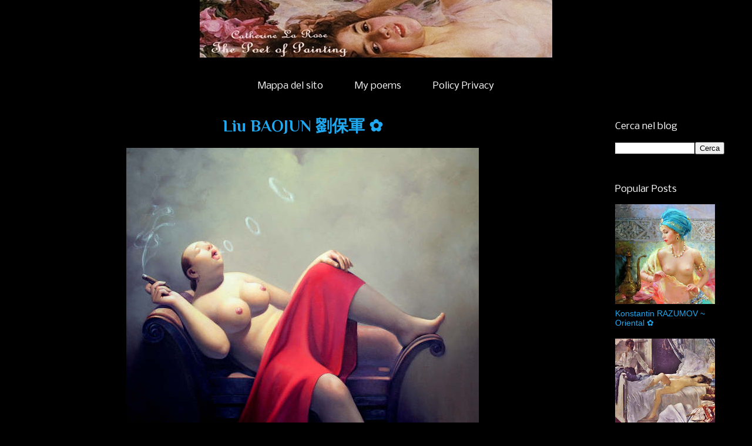

--- FILE ---
content_type: text/html; charset=UTF-8
request_url: https://www.catherinelarosepoesiaearte.com/2012/01/liu-baojun.html
body_size: 27979
content:
<!DOCTYPE html>
<html class='v2' dir='ltr' xmlns='http://www.w3.org/1999/xhtml' xmlns:b='http://www.google.com/2005/gml/b' xmlns:data='http://www.google.com/2005/gml/data' xmlns:expr='http://www.google.com/2005/gml/expr'>
<head>
<link href='https://www.blogger.com/static/v1/widgets/335934321-css_bundle_v2.css' rel='stylesheet' type='text/css'/>
<!-- Twitter Card Start -->
<meta content='summary' name='twitter:card'/>
<meta content='@LaRoseCatherine' name='twitter:site'/>
<meta content='@LaRoseCatherine' name='twitter:creator'/>
<meta content='https://www.catherinelarosepoesiaearte.com/' name='twitter:url'/>
<meta content='Liu BAOJUN 劉保軍 ✿' name='twitter:title'/>
<meta content='Liu Baojun 劉保軍 is a modern Chinese painter whose work encountered in the Shanghai ‘SOHO’ of New York lore, the Moganshan District. The Moganshan District is set off from droll tiers of concrete apartment skyscrapers by the low scroll of a 6 foot graffiti wall. The District itself is a maze of warehouse galleries, nooked with tiny workspaces for the artists who display there. Liu Baojun’s work was a clear standout from the din, both in subject matter and technique. While technical excellence in China is itself not unusual, nonconformity in subject matter and technical excellence was, most certainly.Interestingly, the women that he paints are not of the diminutive, ladylike portraiture traditional in China. Rather, the women appear in Western, Eastern and no dress and are in various positions of repose, smoking (a taboo for women in China). This art is playful, beautiful and provocative in a thoughtful way. It has content that doesn’t dead end in rumination.-' name='twitter:description'/>
<meta content='https://blogger.googleusercontent.com/img/b/R29vZ2xl/AVvXsEjfVX2jIJmrWvyW5bEmTSdOq2jqBv6NVDGP43qcdWVGlCMLtJ-5MC1E3HNFONelJlVAVaLu8s02kljbHBVV_9sOJEvYAUTWVsUSsLmmdy_tyDiKNCu_2nB5inqxGkIuznSLNjbt_ykKba4/s1600/Liu+BaoJun+1.jpg' name='twitter:image'/>
<meta content='https://www.catherinelarosepoesiaearte.com/' name='twitter:domain'/>
<!-- Twitter Card End -->
<meta content='95e852fa36812a924aa76b894c2550c1' name='p:domain_verify'/>
<meta content='Mp8hPZbpRB1yKmK2orbajMs6CLjuzkQZUeUkdu2p0QI=' name='google-site-verification'/>
<meta content='width=device-width,initial-scale=1.0,minimum-scale=1.0,maximum-scale=1.0' name='viewport'/>
<meta content='text/html; charset=UTF-8' http-equiv='Content-Type'/>
<meta content='blogger' name='generator'/>
<link href='https://www.catherinelarosepoesiaearte.com/favicon.ico' rel='icon' type='image/x-icon'/>
<link href='https://www.catherinelarosepoesiaearte.com/2012/01/liu-baojun.html' rel='canonical'/>
<link rel="alternate" type="application/atom+xml" title="Catherine La Rose ~ The Poet of Painting - Atom" href="https://www.catherinelarosepoesiaearte.com/feeds/posts/default" />
<link rel="alternate" type="application/rss+xml" title="Catherine La Rose ~ The Poet of Painting - RSS" href="https://www.catherinelarosepoesiaearte.com/feeds/posts/default?alt=rss" />
<link rel="service.post" type="application/atom+xml" title="Catherine La Rose ~ The Poet of Painting - Atom" href="https://www.blogger.com/feeds/7398162654799528309/posts/default" />

<link rel="alternate" type="application/atom+xml" title="Catherine La Rose ~ The Poet of Painting - Atom" href="https://www.catherinelarosepoesiaearte.com/feeds/208898617215694757/comments/default" />
<!--Can't find substitution for tag [blog.ieCssRetrofitLinks]-->
<link href='https://blogger.googleusercontent.com/img/b/R29vZ2xl/AVvXsEjfVX2jIJmrWvyW5bEmTSdOq2jqBv6NVDGP43qcdWVGlCMLtJ-5MC1E3HNFONelJlVAVaLu8s02kljbHBVV_9sOJEvYAUTWVsUSsLmmdy_tyDiKNCu_2nB5inqxGkIuznSLNjbt_ykKba4/s1600/Liu+BaoJun+1.jpg' rel='image_src'/>
<meta content='Liu Baojun 劉保軍 is a modern Chinese painter whose work encountered in the Shanghai ‘SOHO’ of New York lore, the Moganshan District. The Moganshan District is set off from droll tiers of concrete apartment skyscrapers by the low scroll of a 6 foot graffiti wall. The District itself is a maze of warehouse galleries, nooked with tiny workspaces for the artists who display there. Liu Baojun’s work was a clear standout from the din, both in subject matter and technique. While technical excellence in China is itself not unusual, nonconformity in subject matter and technical excellence was, most certainly.Interestingly, the women that he paints are not of the diminutive, ladylike portraiture traditional in China. Rather, the women appear in Western, Eastern and no dress and are in various positions of repose, smoking (a taboo for women in China). This art is playful, beautiful and provocative in a thoughtful way. It has content that doesn’t dead end in rumination.-' name='description'/>
<meta content='https://www.catherinelarosepoesiaearte.com/2012/01/liu-baojun.html' property='og:url'/>
<meta content='Liu BAOJUN 劉保軍 ✿' property='og:title'/>
<meta content='Liu Baojun 劉保軍 is a modern Chinese painter whose work encountered in the Shanghai ‘SOHO’ of New York lore, the Moganshan District. The Moganshan District is set off from droll tiers of concrete apartment skyscrapers by the low scroll of a 6 foot graffiti wall. The District itself is a maze of warehouse galleries, nooked with tiny workspaces for the artists who display there. Liu Baojun’s work was a clear standout from the din, both in subject matter and technique. While technical excellence in China is itself not unusual, nonconformity in subject matter and technical excellence was, most certainly.Interestingly, the women that he paints are not of the diminutive, ladylike portraiture traditional in China. Rather, the women appear in Western, Eastern and no dress and are in various positions of repose, smoking (a taboo for women in China). This art is playful, beautiful and provocative in a thoughtful way. It has content that doesn’t dead end in rumination.-' property='og:description'/>
<meta content='https://blogger.googleusercontent.com/img/b/R29vZ2xl/AVvXsEjfVX2jIJmrWvyW5bEmTSdOq2jqBv6NVDGP43qcdWVGlCMLtJ-5MC1E3HNFONelJlVAVaLu8s02kljbHBVV_9sOJEvYAUTWVsUSsLmmdy_tyDiKNCu_2nB5inqxGkIuznSLNjbt_ykKba4/w1200-h630-p-k-no-nu/Liu+BaoJun+1.jpg' property='og:image'/>
<title>Liu BAOJUN 劉保軍 &#10047; | Catherine La Rose ~ The Poet of Painting</title>
<meta content='Liu BAOJUN 劉保軍 ✿' name='description'/>
<style type='text/css'>@font-face{font-family:'Nobile';font-style:italic;font-weight:400;font-display:swap;src:url(//fonts.gstatic.com/s/nobile/v19/m8JRjflSeaOVl1iGXJ3QULFvbGOC5dI.woff2)format('woff2');unicode-range:U+0301,U+0400-045F,U+0490-0491,U+04B0-04B1,U+2116;}@font-face{font-family:'Nobile';font-style:italic;font-weight:400;font-display:swap;src:url(//fonts.gstatic.com/s/nobile/v19/m8JRjflSeaOVl1iGXJ3aULFvbGOC5dI.woff2)format('woff2');unicode-range:U+0100-02BA,U+02BD-02C5,U+02C7-02CC,U+02CE-02D7,U+02DD-02FF,U+0304,U+0308,U+0329,U+1D00-1DBF,U+1E00-1E9F,U+1EF2-1EFF,U+2020,U+20A0-20AB,U+20AD-20C0,U+2113,U+2C60-2C7F,U+A720-A7FF;}@font-face{font-family:'Nobile';font-style:italic;font-weight:400;font-display:swap;src:url(//fonts.gstatic.com/s/nobile/v19/m8JRjflSeaOVl1iGXJ3UULFvbGOC.woff2)format('woff2');unicode-range:U+0000-00FF,U+0131,U+0152-0153,U+02BB-02BC,U+02C6,U+02DA,U+02DC,U+0304,U+0308,U+0329,U+2000-206F,U+20AC,U+2122,U+2191,U+2193,U+2212,U+2215,U+FEFF,U+FFFD;}@font-face{font-family:'Nobile';font-style:normal;font-weight:400;font-display:swap;src:url(//fonts.gstatic.com/s/nobile/v19/m8JTjflSeaOVl1iGXa3WWrZNblOD.woff2)format('woff2');unicode-range:U+0301,U+0400-045F,U+0490-0491,U+04B0-04B1,U+2116;}@font-face{font-family:'Nobile';font-style:normal;font-weight:400;font-display:swap;src:url(//fonts.gstatic.com/s/nobile/v19/m8JTjflSeaOVl1iGV63WWrZNblOD.woff2)format('woff2');unicode-range:U+0100-02BA,U+02BD-02C5,U+02C7-02CC,U+02CE-02D7,U+02DD-02FF,U+0304,U+0308,U+0329,U+1D00-1DBF,U+1E00-1E9F,U+1EF2-1EFF,U+2020,U+20A0-20AB,U+20AD-20C0,U+2113,U+2C60-2C7F,U+A720-A7FF;}@font-face{font-family:'Nobile';font-style:normal;font-weight:400;font-display:swap;src:url(//fonts.gstatic.com/s/nobile/v19/m8JTjflSeaOVl1iGWa3WWrZNbg.woff2)format('woff2');unicode-range:U+0000-00FF,U+0131,U+0152-0153,U+02BB-02BC,U+02C6,U+02DA,U+02DC,U+0304,U+0308,U+0329,U+2000-206F,U+20AC,U+2122,U+2191,U+2193,U+2212,U+2215,U+FEFF,U+FFFD;}@font-face{font-family:'Open Sans';font-style:normal;font-weight:400;font-stretch:100%;font-display:swap;src:url(//fonts.gstatic.com/s/opensans/v44/memSYaGs126MiZpBA-UvWbX2vVnXBbObj2OVZyOOSr4dVJWUgsjZ0B4taVIUwaEQbjB_mQ.woff2)format('woff2');unicode-range:U+0460-052F,U+1C80-1C8A,U+20B4,U+2DE0-2DFF,U+A640-A69F,U+FE2E-FE2F;}@font-face{font-family:'Open Sans';font-style:normal;font-weight:400;font-stretch:100%;font-display:swap;src:url(//fonts.gstatic.com/s/opensans/v44/memSYaGs126MiZpBA-UvWbX2vVnXBbObj2OVZyOOSr4dVJWUgsjZ0B4kaVIUwaEQbjB_mQ.woff2)format('woff2');unicode-range:U+0301,U+0400-045F,U+0490-0491,U+04B0-04B1,U+2116;}@font-face{font-family:'Open Sans';font-style:normal;font-weight:400;font-stretch:100%;font-display:swap;src:url(//fonts.gstatic.com/s/opensans/v44/memSYaGs126MiZpBA-UvWbX2vVnXBbObj2OVZyOOSr4dVJWUgsjZ0B4saVIUwaEQbjB_mQ.woff2)format('woff2');unicode-range:U+1F00-1FFF;}@font-face{font-family:'Open Sans';font-style:normal;font-weight:400;font-stretch:100%;font-display:swap;src:url(//fonts.gstatic.com/s/opensans/v44/memSYaGs126MiZpBA-UvWbX2vVnXBbObj2OVZyOOSr4dVJWUgsjZ0B4jaVIUwaEQbjB_mQ.woff2)format('woff2');unicode-range:U+0370-0377,U+037A-037F,U+0384-038A,U+038C,U+038E-03A1,U+03A3-03FF;}@font-face{font-family:'Open Sans';font-style:normal;font-weight:400;font-stretch:100%;font-display:swap;src:url(//fonts.gstatic.com/s/opensans/v44/memSYaGs126MiZpBA-UvWbX2vVnXBbObj2OVZyOOSr4dVJWUgsjZ0B4iaVIUwaEQbjB_mQ.woff2)format('woff2');unicode-range:U+0307-0308,U+0590-05FF,U+200C-2010,U+20AA,U+25CC,U+FB1D-FB4F;}@font-face{font-family:'Open Sans';font-style:normal;font-weight:400;font-stretch:100%;font-display:swap;src:url(//fonts.gstatic.com/s/opensans/v44/memSYaGs126MiZpBA-UvWbX2vVnXBbObj2OVZyOOSr4dVJWUgsjZ0B5caVIUwaEQbjB_mQ.woff2)format('woff2');unicode-range:U+0302-0303,U+0305,U+0307-0308,U+0310,U+0312,U+0315,U+031A,U+0326-0327,U+032C,U+032F-0330,U+0332-0333,U+0338,U+033A,U+0346,U+034D,U+0391-03A1,U+03A3-03A9,U+03B1-03C9,U+03D1,U+03D5-03D6,U+03F0-03F1,U+03F4-03F5,U+2016-2017,U+2034-2038,U+203C,U+2040,U+2043,U+2047,U+2050,U+2057,U+205F,U+2070-2071,U+2074-208E,U+2090-209C,U+20D0-20DC,U+20E1,U+20E5-20EF,U+2100-2112,U+2114-2115,U+2117-2121,U+2123-214F,U+2190,U+2192,U+2194-21AE,U+21B0-21E5,U+21F1-21F2,U+21F4-2211,U+2213-2214,U+2216-22FF,U+2308-230B,U+2310,U+2319,U+231C-2321,U+2336-237A,U+237C,U+2395,U+239B-23B7,U+23D0,U+23DC-23E1,U+2474-2475,U+25AF,U+25B3,U+25B7,U+25BD,U+25C1,U+25CA,U+25CC,U+25FB,U+266D-266F,U+27C0-27FF,U+2900-2AFF,U+2B0E-2B11,U+2B30-2B4C,U+2BFE,U+3030,U+FF5B,U+FF5D,U+1D400-1D7FF,U+1EE00-1EEFF;}@font-face{font-family:'Open Sans';font-style:normal;font-weight:400;font-stretch:100%;font-display:swap;src:url(//fonts.gstatic.com/s/opensans/v44/memSYaGs126MiZpBA-UvWbX2vVnXBbObj2OVZyOOSr4dVJWUgsjZ0B5OaVIUwaEQbjB_mQ.woff2)format('woff2');unicode-range:U+0001-000C,U+000E-001F,U+007F-009F,U+20DD-20E0,U+20E2-20E4,U+2150-218F,U+2190,U+2192,U+2194-2199,U+21AF,U+21E6-21F0,U+21F3,U+2218-2219,U+2299,U+22C4-22C6,U+2300-243F,U+2440-244A,U+2460-24FF,U+25A0-27BF,U+2800-28FF,U+2921-2922,U+2981,U+29BF,U+29EB,U+2B00-2BFF,U+4DC0-4DFF,U+FFF9-FFFB,U+10140-1018E,U+10190-1019C,U+101A0,U+101D0-101FD,U+102E0-102FB,U+10E60-10E7E,U+1D2C0-1D2D3,U+1D2E0-1D37F,U+1F000-1F0FF,U+1F100-1F1AD,U+1F1E6-1F1FF,U+1F30D-1F30F,U+1F315,U+1F31C,U+1F31E,U+1F320-1F32C,U+1F336,U+1F378,U+1F37D,U+1F382,U+1F393-1F39F,U+1F3A7-1F3A8,U+1F3AC-1F3AF,U+1F3C2,U+1F3C4-1F3C6,U+1F3CA-1F3CE,U+1F3D4-1F3E0,U+1F3ED,U+1F3F1-1F3F3,U+1F3F5-1F3F7,U+1F408,U+1F415,U+1F41F,U+1F426,U+1F43F,U+1F441-1F442,U+1F444,U+1F446-1F449,U+1F44C-1F44E,U+1F453,U+1F46A,U+1F47D,U+1F4A3,U+1F4B0,U+1F4B3,U+1F4B9,U+1F4BB,U+1F4BF,U+1F4C8-1F4CB,U+1F4D6,U+1F4DA,U+1F4DF,U+1F4E3-1F4E6,U+1F4EA-1F4ED,U+1F4F7,U+1F4F9-1F4FB,U+1F4FD-1F4FE,U+1F503,U+1F507-1F50B,U+1F50D,U+1F512-1F513,U+1F53E-1F54A,U+1F54F-1F5FA,U+1F610,U+1F650-1F67F,U+1F687,U+1F68D,U+1F691,U+1F694,U+1F698,U+1F6AD,U+1F6B2,U+1F6B9-1F6BA,U+1F6BC,U+1F6C6-1F6CF,U+1F6D3-1F6D7,U+1F6E0-1F6EA,U+1F6F0-1F6F3,U+1F6F7-1F6FC,U+1F700-1F7FF,U+1F800-1F80B,U+1F810-1F847,U+1F850-1F859,U+1F860-1F887,U+1F890-1F8AD,U+1F8B0-1F8BB,U+1F8C0-1F8C1,U+1F900-1F90B,U+1F93B,U+1F946,U+1F984,U+1F996,U+1F9E9,U+1FA00-1FA6F,U+1FA70-1FA7C,U+1FA80-1FA89,U+1FA8F-1FAC6,U+1FACE-1FADC,U+1FADF-1FAE9,U+1FAF0-1FAF8,U+1FB00-1FBFF;}@font-face{font-family:'Open Sans';font-style:normal;font-weight:400;font-stretch:100%;font-display:swap;src:url(//fonts.gstatic.com/s/opensans/v44/memSYaGs126MiZpBA-UvWbX2vVnXBbObj2OVZyOOSr4dVJWUgsjZ0B4vaVIUwaEQbjB_mQ.woff2)format('woff2');unicode-range:U+0102-0103,U+0110-0111,U+0128-0129,U+0168-0169,U+01A0-01A1,U+01AF-01B0,U+0300-0301,U+0303-0304,U+0308-0309,U+0323,U+0329,U+1EA0-1EF9,U+20AB;}@font-face{font-family:'Open Sans';font-style:normal;font-weight:400;font-stretch:100%;font-display:swap;src:url(//fonts.gstatic.com/s/opensans/v44/memSYaGs126MiZpBA-UvWbX2vVnXBbObj2OVZyOOSr4dVJWUgsjZ0B4uaVIUwaEQbjB_mQ.woff2)format('woff2');unicode-range:U+0100-02BA,U+02BD-02C5,U+02C7-02CC,U+02CE-02D7,U+02DD-02FF,U+0304,U+0308,U+0329,U+1D00-1DBF,U+1E00-1E9F,U+1EF2-1EFF,U+2020,U+20A0-20AB,U+20AD-20C0,U+2113,U+2C60-2C7F,U+A720-A7FF;}@font-face{font-family:'Open Sans';font-style:normal;font-weight:400;font-stretch:100%;font-display:swap;src:url(//fonts.gstatic.com/s/opensans/v44/memSYaGs126MiZpBA-UvWbX2vVnXBbObj2OVZyOOSr4dVJWUgsjZ0B4gaVIUwaEQbjA.woff2)format('woff2');unicode-range:U+0000-00FF,U+0131,U+0152-0153,U+02BB-02BC,U+02C6,U+02DA,U+02DC,U+0304,U+0308,U+0329,U+2000-206F,U+20AC,U+2122,U+2191,U+2193,U+2212,U+2215,U+FEFF,U+FFFD;}@font-face{font-family:'Philosopher';font-style:normal;font-weight:700;font-display:swap;src:url(//fonts.gstatic.com/s/philosopher/v21/vEFI2_5QCwIS4_Dhez5jcWjValgW8te1Xb7GlMo.woff2)format('woff2');unicode-range:U+0460-052F,U+1C80-1C8A,U+20B4,U+2DE0-2DFF,U+A640-A69F,U+FE2E-FE2F;}@font-face{font-family:'Philosopher';font-style:normal;font-weight:700;font-display:swap;src:url(//fonts.gstatic.com/s/philosopher/v21/vEFI2_5QCwIS4_Dhez5jcWjValgf8te1Xb7GlMo.woff2)format('woff2');unicode-range:U+0301,U+0400-045F,U+0490-0491,U+04B0-04B1,U+2116;}@font-face{font-family:'Philosopher';font-style:normal;font-weight:700;font-display:swap;src:url(//fonts.gstatic.com/s/philosopher/v21/vEFI2_5QCwIS4_Dhez5jcWjValgU8te1Xb7GlMo.woff2)format('woff2');unicode-range:U+0102-0103,U+0110-0111,U+0128-0129,U+0168-0169,U+01A0-01A1,U+01AF-01B0,U+0300-0301,U+0303-0304,U+0308-0309,U+0323,U+0329,U+1EA0-1EF9,U+20AB;}@font-face{font-family:'Philosopher';font-style:normal;font-weight:700;font-display:swap;src:url(//fonts.gstatic.com/s/philosopher/v21/vEFI2_5QCwIS4_Dhez5jcWjValgV8te1Xb7GlMo.woff2)format('woff2');unicode-range:U+0100-02BA,U+02BD-02C5,U+02C7-02CC,U+02CE-02D7,U+02DD-02FF,U+0304,U+0308,U+0329,U+1D00-1DBF,U+1E00-1E9F,U+1EF2-1EFF,U+2020,U+20A0-20AB,U+20AD-20C0,U+2113,U+2C60-2C7F,U+A720-A7FF;}@font-face{font-family:'Philosopher';font-style:normal;font-weight:700;font-display:swap;src:url(//fonts.gstatic.com/s/philosopher/v21/vEFI2_5QCwIS4_Dhez5jcWjValgb8te1Xb7G.woff2)format('woff2');unicode-range:U+0000-00FF,U+0131,U+0152-0153,U+02BB-02BC,U+02C6,U+02DA,U+02DC,U+0304,U+0308,U+0329,U+2000-206F,U+20AC,U+2122,U+2191,U+2193,U+2212,U+2215,U+FEFF,U+FFFD;}</style>
<style id='page-skin-1' type='text/css'><!--
/*
-----------------------------------------------
Blogger Template Style
Name:     Awesome Inc.
Designer: Tina Chen
URL:      tinachen.org
----------------------------------------------- */
/* Variable definitions
====================
<Variable name="keycolor" description="Main Color" type="color" default="#ffffff"/>
<Group description="Page" selector="body">
<Variable name="body.font" description="Font" type="font"
default="normal normal 13px Arial, Tahoma, Helvetica, FreeSans, sans-serif"/>
<Variable name="body.background.color" description="Background Color" type="color" default="#000000"/>
<Variable name="body.text.color" description="Text Color" type="color" default="#ffffff"/>
</Group>
<Group description="Links" selector=".main-inner">
<Variable name="link.color" description="Link Color" type="color" default="#888888"/>
<Variable name="link.visited.color" description="Visited Color" type="color" default="#444444"/>
<Variable name="link.hover.color" description="Hover Color" type="color" default="#cccccc"/>
</Group>
<Group description="Blog Title" selector=".header h1">
<Variable name="header.font" description="Title Font" type="font"
default="normal bold 40px Arial, Tahoma, Helvetica, FreeSans, sans-serif"/>
<Variable name="header.text.color" description="Title Color" type="color" default="#1fa9f0" />
<Variable name="header.background.color" description="Header Background" type="color" default="transparent" />
</Group>
<Group description="Blog Description" selector=".header .description">
<Variable name="description.font" description="Font" type="font"
default="normal normal 14px Arial, Tahoma, Helvetica, FreeSans, sans-serif"/>
<Variable name="description.text.color" description="Text Color" type="color"
default="#1fa9f0" />
</Group>
<Group description="Tabs Text" selector=".tabs-inner .widget li a">
<Variable name="tabs.font" description="Font" type="font"
default="normal bold 14px Arial, Tahoma, Helvetica, FreeSans, sans-serif"/>
<Variable name="tabs.text.color" description="Text Color" type="color" default="#1fa9f0"/>
<Variable name="tabs.selected.text.color" description="Selected Color" type="color" default="#ffffff"/>
</Group>
<Group description="Tabs Background" selector=".tabs-outer .PageList">
<Variable name="tabs.background.color" description="Background Color" type="color" default="#141414"/>
<Variable name="tabs.selected.background.color" description="Selected Color" type="color" default="#444444"/>
<Variable name="tabs.border.color" description="Border Color" type="color" default="rgba(0, 0, 0, 0)"/>
</Group>
<Group description="Date Header" selector=".main-inner .widget h2.date-header, .main-inner .widget h2.date-header span">
<Variable name="date.font" description="Font" type="font"
default="normal normal 14px Arial, Tahoma, Helvetica, FreeSans, sans-serif"/>
<Variable name="date.text.color" description="Text Color" type="color" default="#0e71d4"/>
<Variable name="date.border.color" description="Border Color" type="color" default="rgba(0, 0, 0, 0)"/>
</Group>
<Group description="Post Title" selector="h3.post-title, h4, h3.post-title a">
<Variable name="post.title.font" description="Font" type="font"
default="normal bold 22px Arial, Tahoma, Helvetica, FreeSans, sans-serif"/>
<Variable name="post.title.text.color" description="Text Color" type="color" default="#1fa9f0"/>
</Group>
<Group description="Post Background" selector=".post">
<Variable name="post.background.color" description="Background Color" type="color" default="rgba(0, 0, 0, 0)" />
<Variable name="post.border.color" description="Border Color" type="color" default="rgba(0, 0, 0, 0)" />
<Variable name="post.border.bevel.color" description="Bevel Color" type="color" default="rgba(0, 0, 0, 0)"/>
</Group>
<Group description="Gadget Title" selector="h2">
<Variable name="widget.title.font" description="Font" type="font"
default="normal bold 14px Arial, Tahoma, Helvetica, FreeSans, sans-serif"/>
<Variable name="widget.title.text.color" description="Text Color" type="color" default="#1fa9f0"/>
</Group>
<Group description="Gadget Text" selector=".sidebar .widget">
<Variable name="widget.font" description="Font" type="font"
default="normal normal 14px Arial, Tahoma, Helvetica, FreeSans, sans-serif"/>
<Variable name="widget.text.color" description="Text Color" type="color" default="#1fa9f0"/>
<Variable name="widget.alternate.text.color" description="Alternate Color" type="color" default="#0e71d4"/>
</Group>
<Group description="Gadget Links" selector=".sidebar .widget">
<Variable name="widget.link.color" description="Link Color" type="color" default="#1fa9f0"/>
<Variable name="widget.link.visited.color" description="Visited Color" type="color" default="#ffffff"/>
<Variable name="widget.link.hover.color" description="Hover Color" type="color" default="#f06720"/>
</Group>
<Group description="Gadget Background" selector=".sidebar .widget">
<Variable name="widget.background.color" description="Background Color" type="color" default="#141414"/>
<Variable name="widget.border.color" description="Border Color" type="color" default="#222222"/>
<Variable name="widget.border.bevel.color" description="Bevel Color" type="color" default="#000000"/>
</Group>
<Group description="Sidebar Background" selector=".column-left-inner .column-right-inner">
<Variable name="widget.outer.background.color" description="Background Color" type="color" default="transparent" />
</Group>
<Group description="Images" selector=".main-inner">
<Variable name="image.background.color" description="Background Color" type="color" default="transparent"/>
<Variable name="image.border.color" description="Border Color" type="color" default="transparent"/>
</Group>
<Group description="Feed" selector=".blog-feeds">
<Variable name="feed.text.color" description="Text Color" type="color" default="#1fa9f0"/>
</Group>
<Group description="Feed Links" selector=".blog-feeds">
<Variable name="feed.link.color" description="Link Color" type="color" default="#1fa9f0"/>
<Variable name="feed.link.visited.color" description="Visited Color" type="color" default="#ffffff"/>
<Variable name="feed.link.hover.color" description="Hover Color" type="color" default="#f06720"/>
</Group>
<Group description="Pager" selector=".blog-pager">
<Variable name="pager.background.color" description="Background Color" type="color" default="rgba(0, 0, 0, 0)" />
</Group>
<Group description="Footer" selector=".footer-outer">
<Variable name="footer.background.color" description="Background Color" type="color" default="rgba(0, 0, 0, 0)" />
<Variable name="footer.text.color" description="Text Color" type="color" default="#1fa9f0" />
</Group>
<Variable name="title.shadow.spread" description="Title Shadow" type="length" default="-1px" min="-1px" max="100px"/>
<Variable name="body.background" description="Body Background" type="background"
color="#000000"
default="$(color) none repeat scroll top left"/>
<Variable name="body.background.gradient.cap" description="Body Gradient Cap" type="url"
default="none"/>
<Variable name="body.background.size" description="Body Background Size" type="string" default="auto"/>
<Variable name="tabs.background.gradient" description="Tabs Background Gradient" type="url"
default="none"/>
<Variable name="header.background.gradient" description="Header Background Gradient" type="url" default="none" />
<Variable name="header.padding.top" description="Header Top Padding" type="length" default="22px" min="0" max="100px"/>
<Variable name="header.margin.top" description="Header Top Margin" type="length" default="0" min="0" max="100px"/>
<Variable name="header.margin.bottom" description="Header Bottom Margin" type="length" default="0" min="0" max="100px"/>
<Variable name="widget.padding.top" description="Widget Padding Top" type="length" default="8px" min="0" max="20px"/>
<Variable name="widget.padding.side" description="Widget Padding Side" type="length" default="15px" min="0" max="100px"/>
<Variable name="widget.outer.margin.top" description="Widget Top Margin" type="length" default="0" min="0" max="100px"/>
<Variable name="widget.outer.background.gradient" description="Gradient" type="url" default="none" />
<Variable name="widget.border.radius" description="Gadget Border Radius" type="length" default="0" min="0" max="100px"/>
<Variable name="outer.shadow.spread" description="Outer Shadow Size" type="length" default="0" min="0" max="100px"/>
<Variable name="date.header.border.radius.top" description="Date Header Border Radius Top" type="length" default="0" min="0" max="100px"/>
<Variable name="date.header.position" description="Date Header Position" type="length" default="15px" min="0" max="100px"/>
<Variable name="date.space" description="Date Space" type="length" default="30px" min="0" max="100px"/>
<Variable name="date.position" description="Date Float" type="string" default="static" />
<Variable name="date.padding.bottom" description="Date Padding Bottom" type="length" default="0" min="0" max="100px"/>
<Variable name="date.border.size" description="Date Border Size" type="length" default="0" min="0" max="10px"/>
<Variable name="date.background" description="Date Background" type="background" color="transparent"
default="$(color) none no-repeat scroll top left" />
<Variable name="date.first.border.radius.top" description="Date First top radius" type="length" default="0" min="0" max="100px"/>
<Variable name="date.last.space.bottom" description="Date Last Space Bottom" type="length"
default="20px" min="0" max="100px"/>
<Variable name="date.last.border.radius.bottom" description="Date Last bottom radius" type="length" default="0" min="0" max="100px"/>
<Variable name="post.first.padding.top" description="First Post Padding Top" type="length" default="0" min="0" max="100px"/>
<Variable name="image.shadow.spread" description="Image Shadow Size" type="length" default="0" min="0" max="100px"/>
<Variable name="image.border.radius" description="Image Border Radius" type="length" default="0" min="0" max="100px"/>
<Variable name="separator.outdent" description="Separator Outdent" type="length" default="15px" min="0" max="100px"/>
<Variable name="title.separator.border.size" description="Widget Title Border Size" type="length" default="1px" min="0" max="10px"/>
<Variable name="list.separator.border.size" description="List Separator Border Size" type="length" default="1px" min="0" max="10px"/>
<Variable name="shadow.spread" description="Shadow Size" type="length" default="0" min="0" max="100px"/>
<Variable name="startSide" description="Side where text starts in blog language" type="automatic" default="left"/>
<Variable name="endSide" description="Side where text ends in blog language" type="automatic" default="right"/>
<Variable name="date.side" description="Side where date header is placed" type="string" default="right"/>
<Variable name="pager.border.radius.top" description="Pager Border Top Radius" type="length" default="0" min="0" max="100px"/>
<Variable name="pager.space.top" description="Pager Top Space" type="length" default="1em" min="0" max="20em"/>
<Variable name="footer.background.gradient" description="Background Gradient" type="url" default="none" />
<Variable name="mobile.background.size" description="Mobile Background Size" type="string"
default="auto"/>
<Variable name="mobile.background.overlay" description="Mobile Background Overlay" type="string"
default="transparent none repeat scroll top left"/>
<Variable name="mobile.button.color" description="Mobile Button Color" type="color" default="#ffffff" />
*/
/* Content
----------------------------------------------- */
body {
font: normal normal 18px Open Sans;
color: #1fa9f0;
background: #000000 none no-repeat scroll center center;
}
html body .content-outer {
min-width: 0;
max-width: 100%;
width: 100%;
}
a:link {
text-decoration: none;
color: #1fa9f0;
}
a:visited {
text-decoration: none;
color: #ffffff;
}
a:hover {
text-decoration: underline;
color: #f06720;
}
.body-fauxcolumn-outer .cap-top {
position: absolute;
z-index: 1;
height: 276px;
width: 100%;
background: transparent none repeat-x scroll top left;
_background-image: none;
}
/* Columns
----------------------------------------------- */
.content-inner {
padding: 0;
}
.header-inner .section {
margin: 0 16px;
}
.tabs-inner .section {
margin: 0 16px;
}
.main-inner {
padding-top: 30px;
}
.main-inner .column-center-inner,
.main-inner .column-left-inner,
.main-inner .column-right-inner {
padding: 0 5px;
}
*+html body .main-inner .column-center-inner {
margin-top: -30px;
}
#layout .main-inner .column-center-inner {
margin-top: 0;
}
/* Header
----------------------------------------------- */
.header-outer {
margin: 0 0 0 0;
background: transparent none repeat scroll 0 0;
}
.Header h1 {
font: normal normal 48px Georgia, Utopia, 'Palatino Linotype', Palatino, serif;
color: #f06720;
text-shadow: 0 0 -1px #000000;
}
.Header h1 a {
color: #f06720;
}
.Header .description {
font: normal normal 18px Georgia, Utopia, 'Palatino Linotype', Palatino, serif;
color: #ffffff;
}
.header-inner .Header .titlewrapper,
.header-inner .Header .descriptionwrapper {
padding-left: 0;
padding-right: 0;
margin-bottom: 0;
}
.header-inner .Header .titlewrapper {
padding-top: 22px;
}
/* Tabs
----------------------------------------------- */
.tabs-outer {
overflow: hidden;
position: relative;
background: rgba(0, 0, 0, 0) none repeat scroll 0 0;
}
#layout .tabs-outer {
overflow: visible;
}
.tabs-cap-top, .tabs-cap-bottom {
position: absolute;
width: 100%;
border-top: 1px solid rgba(0, 0, 0, 0);
}
.tabs-cap-bottom {
bottom: 0;
}
.tabs-inner .widget li a {
display: inline-block;
margin: 0;
padding: .6em 1.5em;
font: normal normal 16px Nobile;
color: #ffffff;
border-top: 1px solid rgba(0, 0, 0, 0);
border-bottom: 1px solid rgba(0, 0, 0, 0);
border-left: 1px solid rgba(0, 0, 0, 0);
height: 16px;
line-height: 16px;
}
.tabs-inner .widget li:last-child a {
border-right: 1px solid rgba(0, 0, 0, 0);
}
.tabs-inner .widget li.selected a, .tabs-inner .widget li a:hover {
background: transparent none repeat-x scroll 0 -100px;
color: #1fa9f0;
}
/* Headings
----------------------------------------------- */
h2 {
font: normal normal 16px Nobile;
color: #ffffff;
}
/* Widgets
----------------------------------------------- */
.main-inner .section {
margin: 0 27px;
padding: 0;
}
.main-inner .column-left-outer,
.main-inner .column-right-outer {
margin-top: 0;
}
#layout .main-inner .column-left-outer,
#layout .main-inner .column-right-outer {
margin-top: 0;
}
.main-inner .column-left-inner,
.main-inner .column-right-inner {
background: transparent none repeat 0 0;
-moz-box-shadow: 0 0 0 rgba(0, 0, 0, .2);
-webkit-box-shadow: 0 0 0 rgba(0, 0, 0, .2);
-goog-ms-box-shadow: 0 0 0 rgba(0, 0, 0, .2);
box-shadow: 0 0 0 rgba(0, 0, 0, .2);
-moz-border-radius: 0;
-webkit-border-radius: 0;
-goog-ms-border-radius: 0;
border-radius: 0;
}
#layout .main-inner .column-left-inner,
#layout .main-inner .column-right-inner {
margin-top: 0;
}
.sidebar .widget {
font: normal normal 14px Arial, Tahoma, Helvetica, FreeSans, sans-serif;
color: #1fa9f0;
}
.sidebar .widget a:link {
color: #1fa9f0;
}
.sidebar .widget a:visited {
color: #ffffff;
}
.sidebar .widget a:hover {
color: #1fa9f0;
}
.sidebar .widget h2 {
text-shadow: 0 0 -1px #000000;
}
.main-inner .widget {
background-color: rgba(0, 0, 0, 0);
border: 1px solid rgba(0, 0, 0, 0);
padding: 0 15px 15px;
margin: 20px -16px;
-moz-box-shadow: 0 0 0 rgba(0, 0, 0, .2);
-webkit-box-shadow: 0 0 0 rgba(0, 0, 0, .2);
-goog-ms-box-shadow: 0 0 0 rgba(0, 0, 0, .2);
box-shadow: 0 0 0 rgba(0, 0, 0, .2);
-moz-border-radius: 0;
-webkit-border-radius: 0;
-goog-ms-border-radius: 0;
border-radius: 0;
}
.main-inner .widget h2 {
margin: 0 -15px;
padding: .6em 15px .5em;
border-bottom: 1px solid rgba(0, 0, 0, 0);
}
.footer-inner .widget h2 {
padding: 0 0 .4em;
border-bottom: 1px solid rgba(0, 0, 0, 0);
}
.main-inner .widget h2 + div, .footer-inner .widget h2 + div {
border-top: 1px solid rgba(0, 0, 0, 0);
padding-top: 8px;
}
.main-inner .widget .widget-content {
margin: 0 -15px;
padding: 7px 15px 0;
}
.main-inner .widget ul, .main-inner .widget #ArchiveList ul.flat {
margin: -8px -15px 0;
padding: 0;
list-style: none;
}
.main-inner .widget #ArchiveList {
margin: -8px 0 0;
}
.main-inner .widget ul li, .main-inner .widget #ArchiveList ul.flat li {
padding: .5em 15px;
text-indent: 0;
color: #ffffff;
border-top: 1px solid rgba(0, 0, 0, 0);
border-bottom: 1px solid rgba(0, 0, 0, 0);
}
.main-inner .widget #ArchiveList ul li {
padding-top: .25em;
padding-bottom: .25em;
}
.main-inner .widget ul li:first-child, .main-inner .widget #ArchiveList ul.flat li:first-child {
border-top: none;
}
.main-inner .widget ul li:last-child, .main-inner .widget #ArchiveList ul.flat li:last-child {
border-bottom: none;
}
.post-body {
position: relative;
}
.main-inner .widget .post-body ul {
padding: 0 2.5em;
margin: .5em 0;
list-style: disc;
}
.main-inner .widget .post-body ul li {
padding: 0.25em 0;
margin-bottom: .25em;
color: #1fa9f0;
border: none;
}
.footer-inner .widget ul {
padding: 0;
list-style: none;
}
.widget .zippy {
color: #ffffff;
}
/* Posts
----------------------------------------------- */
body .main-inner .Blog {
padding: 0;
margin-bottom: 1em;
background-color: transparent;
border: none;
-moz-box-shadow: 0 0 0 rgba(0, 0, 0, 0);
-webkit-box-shadow: 0 0 0 rgba(0, 0, 0, 0);
-goog-ms-box-shadow: 0 0 0 rgba(0, 0, 0, 0);
box-shadow: 0 0 0 rgba(0, 0, 0, 0);
}
.main-inner .section:last-child .Blog:last-child {
padding: 0;
margin-bottom: 1em;
}
.main-inner .widget h2.date-header {
margin: 0 -15px 1px;
padding: 0 0 0 0;
font: italic normal 13px Nobile;
color: #ffffff;
background: transparent none no-repeat scroll top left;
border-top: 0 solid transparent;
border-bottom: 1px solid rgba(0, 0, 0, 0);
-moz-border-radius-topleft: 0;
-moz-border-radius-topright: 0;
-webkit-border-top-left-radius: 0;
-webkit-border-top-right-radius: 0;
border-top-left-radius: 0;
border-top-right-radius: 0;
position: static;
bottom: 100%;
right: 15px;
text-shadow: 0 0 -1px #000000;
}
.main-inner .widget h2.date-header span {
font: italic normal 13px Nobile;
display: block;
padding: .5em 15px;
border-left: 0 solid transparent;
border-right: 0 solid transparent;
}
.date-outer {
position: relative;
margin: 30px 0 20px;
padding: 0 15px;
background-color: rgba(0, 0, 0, 0);
border: 1px solid rgba(0, 0, 0, 0);
-moz-box-shadow: 0 0 0 rgba(0, 0, 0, .2);
-webkit-box-shadow: 0 0 0 rgba(0, 0, 0, .2);
-goog-ms-box-shadow: 0 0 0 rgba(0, 0, 0, .2);
box-shadow: 0 0 0 rgba(0, 0, 0, .2);
-moz-border-radius: 0;
-webkit-border-radius: 0;
-goog-ms-border-radius: 0;
border-radius: 0;
}
.date-outer:first-child {
margin-top: 0;
}
.date-outer:last-child {
margin-bottom: 20px;
-moz-border-radius-bottomleft: 0;
-moz-border-radius-bottomright: 0;
-webkit-border-bottom-left-radius: 0;
-webkit-border-bottom-right-radius: 0;
-goog-ms-border-bottom-left-radius: 0;
-goog-ms-border-bottom-right-radius: 0;
border-bottom-left-radius: 0;
border-bottom-right-radius: 0;
}
.date-posts {
margin: 0 -15px;
padding: 0 15px;
clear: both;
}
.post-outer, .inline-ad {
border-top: 1px solid rgba(0, 0, 0, 0);
margin: 0 -15px;
padding: 15px 15px;
}
.post-outer {
padding-bottom: 10px;
}
.post-outer:first-child {
padding-top: 0;
border-top: none;
}
.post-outer:last-child, .inline-ad:last-child {
border-bottom: none;
}
.post-body {
position: relative;
}
.post-body img {
padding: 0;
width:auto;
max-width:100%;
height:auto;
}
h3.post-title, h4 {
font: normal bold 28px Philosopher;
color: #1fa9f0;
}
h3.post-title a {
font: normal bold 28px Philosopher;
color: #1fa9f0;
}
h3.post-title a:hover {
color: #f06720;
text-decoration: underline;
}
.post-header {
margin: 0 0 1em;
}
.post-body {
line-height: 1.4;
}
.post-outer h2 {
color: #1fa9f0;
}
.post-footer {
margin: 1.5em 0 0;
}
#blog-pager {
padding: 15px;
font-size: 120%;
background-color: transparent;
border: 1px solid rgba(0, 0, 0, 0);
-moz-box-shadow: 0 0 0 rgba(0, 0, 0, .2);
-webkit-box-shadow: 0 0 0 rgba(0, 0, 0, .2);
-goog-ms-box-shadow: 0 0 0 rgba(0, 0, 0, .2);
box-shadow: 0 0 0 rgba(0, 0, 0, .2);
-moz-border-radius: 0;
-webkit-border-radius: 0;
-goog-ms-border-radius: 0;
border-radius: 0;
-moz-border-radius-topleft: 0;
-moz-border-radius-topright: 0;
-webkit-border-top-left-radius: 0;
-webkit-border-top-right-radius: 0;
-goog-ms-border-top-left-radius: 0;
-goog-ms-border-top-right-radius: 0;
border-top-left-radius: 0;
border-top-right-radius-topright: 0;
margin-top: 1em;
}
.blog-feeds, .post-feeds {
margin: 1em 0;
text-align: center;
color: #e53f3f;
}
.blog-feeds a, .post-feeds a {
color: #ffffff;
}
.blog-feeds a:visited, .post-feeds a:visited {
color: #1fa9f0;
}
.blog-feeds a:hover, .post-feeds a:hover {
color: #e53f3f;
}
.post-outer .comments {
margin-top: 2em;
}
/* Comments
----------------------------------------------- */
.comments .comments-content .icon.blog-author {
background-repeat: no-repeat;
background-image: url([data-uri]);
}
.comments .comments-content .loadmore a {
border-top: 1px solid rgba(0, 0, 0, 0);
border-bottom: 1px solid rgba(0, 0, 0, 0);
}
.comments .continue {
border-top: 2px solid rgba(0, 0, 0, 0);
}
/* Footer
----------------------------------------------- */
.footer-outer {
margin: -0 0 -1px;
padding: 0 0 0;
color: #1fa9f0;
overflow: hidden;
}
.footer-fauxborder-left {
border-top: 1px solid rgba(0, 0, 0, 0);
background: rgba(0, 0, 0, 0) none repeat scroll 0 0;
-moz-box-shadow: 0 0 0 rgba(0, 0, 0, .2);
-webkit-box-shadow: 0 0 0 rgba(0, 0, 0, .2);
-goog-ms-box-shadow: 0 0 0 rgba(0, 0, 0, .2);
box-shadow: 0 0 0 rgba(0, 0, 0, .2);
margin: 0 -0;
}
/* Mobile
----------------------------------------------- */
body.mobile {
background-size: auto;
}
.mobile .body-fauxcolumn-outer {
background: transparent none repeat scroll top left;
}
*+html body.mobile .main-inner .column-center-inner {
margin-top: 0;
}
.mobile .main-inner .widget {
padding: 0 0 15px;
}
.mobile .main-inner .widget h2 + div,
.mobile .footer-inner .widget h2 + div {
border-top: none;
padding-top: 0;
}
.mobile .footer-inner .widget h2 {
padding: 0.5em 0;
border-bottom: none;
}
.mobile .main-inner .widget .widget-content {
margin: 0;
padding: 7px 0 0;
}
.mobile .main-inner .widget ul,
.mobile .main-inner .widget #ArchiveList ul.flat {
margin: 0 -15px 0;
}
.mobile .main-inner .widget h2.date-header {
right: 0;
}
.mobile .date-header span {
padding: 0.4em 0;
}
.mobile .date-outer:first-child {
margin-bottom: 0;
border: 1px solid rgba(0, 0, 0, 0);
-moz-border-radius-topleft: 0;
-moz-border-radius-topright: 0;
-webkit-border-top-left-radius: 0;
-webkit-border-top-right-radius: 0;
-goog-ms-border-top-left-radius: 0;
-goog-ms-border-top-right-radius: 0;
border-top-left-radius: 0;
border-top-right-radius: 0;
}
.mobile .date-outer {
border-color: rgba(0, 0, 0, 0);
border-width: 0 1px 1px;
}
.mobile .date-outer:last-child {
margin-bottom: 0;
}
.mobile .main-inner {
padding: 0;
}
.mobile .header-inner .section {
margin: 0;
}
.mobile .post-outer, .mobile .inline-ad {
padding: 5px 0;
}
.mobile .tabs-inner .section {
margin: 0 10px;
}
.mobile .main-inner .widget h2 {
margin: 0;
padding: 0;
}
.mobile .main-inner .widget h2.date-header span {
padding: 0;
}
.mobile .main-inner .widget .widget-content {
margin: 0;
padding: 7px 0 0;
}
.mobile #blog-pager {
border: 1px solid transparent;
background: rgba(0, 0, 0, 0) none repeat scroll 0 0;
}
.mobile .main-inner .column-left-inner,
.mobile .main-inner .column-right-inner {
background: transparent none repeat 0 0;
-moz-box-shadow: none;
-webkit-box-shadow: none;
-goog-ms-box-shadow: none;
box-shadow: none;
}
.mobile .date-posts {
margin: 0;
padding: 0;
}
.mobile .footer-fauxborder-left {
margin: 0;
border-top: inherit;
}
.mobile .main-inner .section:last-child .Blog:last-child {
margin-bottom: 0;
}
.mobile-index-contents {
color: #1fa9f0;
}
.mobile .mobile-link-button {
background: #1fa9f0 none repeat scroll 0 0;
}
.mobile-link-button a:link, .mobile-link-button a:visited {
color: #ffffff;
}
.mobile .tabs-inner .PageList .widget-content {
background: transparent;
border-top: 1px solid;
border-color: rgba(0, 0, 0, 0);
color: #ffffff;
}
.mobile .tabs-inner .PageList .widget-content .pagelist-arrow {
border-left: 1px solid rgba(0, 0, 0, 0);
}
#header-inner img {margin: 0 auto !important;}#header-inner {text-align:center !important;}#navbar {
height: 0px;
visibility: hidden;
display: none;
}
.post h3{
text-align:center;
}
#comments > h4:nth-child(2) {display:none;}
div#comments.comments h4 {font-size:16px;}
/* CSS Cookie e GDPR */
#cookieChoiceInfo {
top: auto !important; /* Banner in basso */
bottom: 0 !important; /* Banner in basso */
}
div#cookieChoiceInfo {
font-family: Georgia;
}
.PageList {text-align:center !important;}
.PageList li {display:inline !important; float:none !important;}
--></style>
<style id='template-skin-1' type='text/css'><!--
body {
min-width: 1250px;
}
.content-outer, .content-fauxcolumn-outer, .region-inner {
min-width: 1250px;
max-width: 90%;
_width: 1250px;
}
.main-inner .columns {
padding-left: 0px;
padding-right: 250px;
}
.main-inner .fauxcolumn-center-outer {
left: 0px;
right: 250px;
/* IE6 does not respect left and right together */
_width: expression(this.parentNode.offsetWidth -
parseInt("0px") -
parseInt("250px") + 'px');
}
.main-inner .fauxcolumn-left-outer {
width: 0px;
}
.main-inner .fauxcolumn-right-outer {
width: 250px;
}
.main-inner .column-left-outer {
width: 0px;
right: 100%;
margin-left: -0px;
}
.main-inner .column-right-outer {
width: 250px;
margin-right: -250px;
}
#layout {
min-width: 0;
}
#layout .content-outer {
min-width: 0;
width: 800px;
}
#layout .region-inner {
min-width: 0;
width: auto;
}
body#layout div.add_widget {
padding: 8px;
}
body#layout div.add_widget a {
margin-left: 32px;
}
--></style>
<style type='text/css'>
@media screen and (max-width:1024px){
body,.content-outer, .content-fauxcolumn-outer, .region-inner {width: 100%!important;min-width:100%!important;padding:0!important}
body .navbar {height: 0!important;}
.footer-inner {padding: 30px 0px!important;}
}
@media screen and (max-width: 603px){
.main-inner .columns {padding-right: 0!important;}
.main-inner .column-right-outer {width: 100%!important;margin-right: 0!important;}
}
</style>
<style>
span.cookie-choices-text {font-size:13px !important; color: #fff !important; /* Colore del testo del messaggio */ max-width:900px !important; /* Larghezza testo */}
</style>
<script type='text/javascript'>
cookieOptions = {msg: "Il sito utilizza cookie di Google e di altri provider per erogare i servizi e per analizzare il traffico. Il tuo indirizzo IP e il tuo agente utente sono condivisi con Google, con le metriche su prestazioni e su sicurezza, per la qualità del servizio, generare statistiche e rilevare e contrastare abusi. Navigando nel blog accetti l'uso dei cookie e il trattamento dei dati secondo il GDPR.", close: "OK Accetto", learn: "+Informazioni", link:"https://www.catherinelarosepoesiaearte.com/p/policy-privacy.html"};
</script>
<link href='https://www.blogger.com/dyn-css/authorization.css?targetBlogID=7398162654799528309&amp;zx=23e6c92e-e953-49c1-8579-28efe7cf0309' media='none' onload='if(media!=&#39;all&#39;)media=&#39;all&#39;' rel='stylesheet'/><noscript><link href='https://www.blogger.com/dyn-css/authorization.css?targetBlogID=7398162654799528309&amp;zx=23e6c92e-e953-49c1-8579-28efe7cf0309' rel='stylesheet'/></noscript>
<meta name='google-adsense-platform-account' content='ca-host-pub-1556223355139109'/>
<meta name='google-adsense-platform-domain' content='blogspot.com'/>

<script async src="https://pagead2.googlesyndication.com/pagead/js/adsbygoogle.js?client=ca-pub-6074333512518483&host=ca-host-pub-1556223355139109" crossorigin="anonymous"></script>

<!-- data-ad-client=ca-pub-6074333512518483 -->

</head>
<body class='loading'>
<script>
  window.fbAsyncInit = function() {
    FB.init({
      appId      : '696516373884543',
      xfbml      : true,
      version    : 'v2.9'
    });
    FB.AppEvents.logPageView();
  };

  (function(d, s, id){
     var js, fjs = d.getElementsByTagName(s)[0];
     if (d.getElementById(id)) {return;}
     js = d.createElement(s); js.id = id;
     js.src = "//connect.facebook.net/it_IT/sdk.js";
     fjs.parentNode.insertBefore(js, fjs);
   }(document, 'script', 'facebook-jssdk'));
</script>
<div class='navbar no-items section' id='navbar' name='Navbar'></div>
<div class='body-fauxcolumns'>
<div class='fauxcolumn-outer body-fauxcolumn-outer'>
<div class='cap-top'>
<div class='cap-left'></div>
<div class='cap-right'></div>
</div>
<div class='fauxborder-left'>
<div class='fauxborder-right'></div>
<div class='fauxcolumn-inner'>
</div>
</div>
<div class='cap-bottom'>
<div class='cap-left'></div>
<div class='cap-right'></div>
</div>
</div>
</div>
<div class='content'>
<div class='content-fauxcolumns'>
<div class='fauxcolumn-outer content-fauxcolumn-outer'>
<div class='cap-top'>
<div class='cap-left'></div>
<div class='cap-right'></div>
</div>
<div class='fauxborder-left'>
<div class='fauxborder-right'></div>
<div class='fauxcolumn-inner'>
</div>
</div>
<div class='cap-bottom'>
<div class='cap-left'></div>
<div class='cap-right'></div>
</div>adinsiemelink
    </div>
</div>
<div class='content-outer'>
<div class='content-cap-top cap-top'>
<div class='cap-left'></div>
<div class='cap-right'></div>
</div>
<div class='fauxborder-left content-fauxborder-left'>
<div class='fauxborder-right content-fauxborder-right'></div>
<div class='content-inner'>
<header>
<!-- Global site tag (gtag.js) - Google Analytics -->
<script async='async' src='https://www.googletagmanager.com/gtag/js?id=UA-80388126-1'></script>
<script>
  window.dataLayer = window.dataLayer || [];
  function gtag(){dataLayer.push(arguments);}
  gtag('js', new Date());

  gtag('config', 'UA-80388126-1');
</script>
<div class='header-outer'>
<div class='header-cap-top cap-top'>
<div class='cap-left'></div>
<div class='cap-right'></div>
</div>
<div class='fauxborder-left header-fauxborder-left'>
<div class='fauxborder-right header-fauxborder-right'></div>
<div class='region-inner header-inner'>
<div class='header section' id='header' name='Intestazione'><div class='widget Header' data-version='1' id='Header1'>
<div id='header-inner'>
<a href='https://www.catherinelarosepoesiaearte.com/' style='display: block'>
<img alt='Catherine La Rose ~ The Poet of Painting' height='98px; ' id='Header1_headerimg' src='https://blogger.googleusercontent.com/img/b/R29vZ2xl/AVvXsEgCA2FDyGWXMehKXFDDh6pLMKxsA2GEcV2aTpLg2uEdwYJXjtnHJ3MZVV37EegsgpV7v4d_SniMf8jC1Ddc8kGZ6EZyXYi8l3tjPA8AwESkqOGsIUbNqi03WzxBR7AsI1k-LhswfolroKgN/s1600/Catherine+La+Rose+Cover+2020+nuovo.jpg' style='display: block' width='600px; '/>
</a>
</div>
</div></div>
</div>
</div>
<div class='header-cap-bottom cap-bottom'>
<div class='cap-left'></div>
<div class='cap-right'></div>
</div>
</div>
</header>
<div class='tabs-outer'>
<div class='tabs-cap-top cap-top'>
<div class='cap-left'></div>
<div class='cap-right'></div>
</div>
<div class='fauxborder-left tabs-fauxborder-left'>
<div class='fauxborder-right tabs-fauxborder-right'></div>
<div class='region-inner tabs-inner'>
<div class='tabs no-items section' id='crosscol' name='Multi-colonne'></div>
<div class='tabs section' id='crosscol-overflow' name='Cross-Column 2'><div class='widget PageList' data-version='1' id='PageList1'>
<div class='widget-content'>
<ul>
<li>
<a href='https://www.catherinelarosepoesiaearte.com/p/mappa-del-sito.html'>Mappa del sito </a>
</li>
<li>
<a href='https://www.catherinelarosepoesiaearte.com/2018/06/Catherine-La-Rose-The-Poet-of-Painting.html'>My poems</a>
</li>
<li>
<a href='https://www.catherinelarosepoesiaearte.com/p/policy-privacy.html'>Policy Privacy</a>
</li>
</ul>
<div class='clear'></div>
</div>
</div></div>
</div>
</div>
<div class='tabs-cap-bottom cap-bottom'>
<div class='cap-left'></div>
<div class='cap-right'></div>
</div>
</div>
<div class='main-outer'>
<div class='main-cap-top cap-top'>
<div class='cap-left'></div>
<div class='cap-right'></div>
</div>
<div class='fauxborder-left main-fauxborder-left'>
<div class='fauxborder-right main-fauxborder-right'></div>
<div class='region-inner main-inner'>
<div class='columns fauxcolumns'>
<div class='fauxcolumn-outer fauxcolumn-center-outer'>
<div class='cap-top'>
<div class='cap-left'></div>
<div class='cap-right'></div>
</div>
<div class='fauxborder-left'>
<div class='fauxborder-right'></div>
<div class='fauxcolumn-inner'>
</div>
</div>
<div class='cap-bottom'>
<div class='cap-left'></div>
<div class='cap-right'></div>
</div>
</div>
<div class='fauxcolumn-outer fauxcolumn-left-outer'>
<div class='cap-top'>
<div class='cap-left'></div>
<div class='cap-right'></div>
</div>
<div class='fauxborder-left'>
<div class='fauxborder-right'></div>
<div class='fauxcolumn-inner'>
</div>
</div>
<div class='cap-bottom'>
<div class='cap-left'></div>
<div class='cap-right'></div>
</div>
</div>
<div class='fauxcolumn-outer fauxcolumn-right-outer'>
<div class='cap-top'>
<div class='cap-left'></div>
<div class='cap-right'></div>
</div>
<div class='fauxborder-left'>
<div class='fauxborder-right'></div>
<div class='fauxcolumn-inner'>
</div>
</div>
<div class='cap-bottom'>
<div class='cap-left'></div>
<div class='cap-right'></div>
</div>
</div>
<!-- corrects IE6 width calculation -->
<div class='columns-inner'>
<div class='column-center-outer'>
<div class='column-center-inner'>
<div class='main section' id='main' name='Principale'><div class='widget Blog' data-version='1' id='Blog1'>
<div class='blog-posts hfeed'>

          <div class="date-outer">
        

          <div class="date-posts">
        
<div class='post-outer'>
<div class='post hentry uncustomized-post-template' itemprop='blogPost' itemscope='itemscope' itemtype='http://schema.org/BlogPosting'>
<meta content='https://blogger.googleusercontent.com/img/b/R29vZ2xl/AVvXsEjfVX2jIJmrWvyW5bEmTSdOq2jqBv6NVDGP43qcdWVGlCMLtJ-5MC1E3HNFONelJlVAVaLu8s02kljbHBVV_9sOJEvYAUTWVsUSsLmmdy_tyDiKNCu_2nB5inqxGkIuznSLNjbt_ykKba4/s1600/Liu+BaoJun+1.jpg' itemprop='image_url'/>
<meta content='7398162654799528309' itemprop='blogId'/>
<meta content='208898617215694757' itemprop='postId'/>
<a name='208898617215694757'></a>
<h3 class='post-title entry-title' itemprop='name'>
Liu BAOJUN 劉保軍 &#10047;
</h3>
<div class='post-header'>
<div class='post-header-line-1'></div>
</div>
<div class='post-body entry-content' id='post-body-208898617215694757' itemprop='articleBody'>
<div class="separator" style="clear: both; text-align: center;">
<a href="https://blogger.googleusercontent.com/img/b/R29vZ2xl/AVvXsEjfVX2jIJmrWvyW5bEmTSdOq2jqBv6NVDGP43qcdWVGlCMLtJ-5MC1E3HNFONelJlVAVaLu8s02kljbHBVV_9sOJEvYAUTWVsUSsLmmdy_tyDiKNCu_2nB5inqxGkIuznSLNjbt_ykKba4/s1600/Liu+BaoJun+1.jpg" imageanchor="1" style="margin-left: 1em; margin-right: 1em;"><img border="0" src="https://blogger.googleusercontent.com/img/b/R29vZ2xl/AVvXsEjfVX2jIJmrWvyW5bEmTSdOq2jqBv6NVDGP43qcdWVGlCMLtJ-5MC1E3HNFONelJlVAVaLu8s02kljbHBVV_9sOJEvYAUTWVsUSsLmmdy_tyDiKNCu_2nB5inqxGkIuznSLNjbt_ykKba4/s1600/Liu+BaoJun+1.jpg" /></a></div>
<div style="text-align: center;">
<span style="color: magenta; font-size: large;">Liu Baojun 劉保軍</span><span style="font-size: large;"> is a modern Chinese painter whose work encountered in  the Shanghai &#8216;SOHO&#8217; of New York lore, the Moganshan District. The  Moganshan District is set off from droll tiers of concrete apartment  skyscrapers by the low scroll of a 6 foot graffiti wall. The District  itself is a maze of warehouse galleries, nooked with tiny workspaces for  the artists who display there. Liu Baojun&#8217;s work was a clear standout  from the din, both in subject matter and technique. While technical  excellence in China is itself not unusual, nonconformity in subject  matter and technical excellence was, most certainly.Interestingly, the  women that he paints are not of the diminutive, ladylike portraiture  traditional in China. Rather, the women appear in Western, Eastern and  no dress and are in various positions of repose, smoking (a taboo for  women in China). This art is playful, beautiful and provocative in a  thoughtful way. It has content that doesn&#8217;t dead end in rumination. </span></div>
<a name="more"></a><br />
<div class="separator" style="clear: both; text-align: center;">
<a href="https://blogger.googleusercontent.com/img/b/R29vZ2xl/AVvXsEjczJLXUtxT6_YnGq9KEonPhOr5yUkMs9y-6A14MtwyWZrzhU3UwIJNd2OUOgS-U1NngBySCeJ3Hoh459oVhr5lthwuKvQghlKkl-vaSIyHNrEfWVqA_2q-WUb_8Mj0kx64eMLw-cvDj4w/s1600/Liu+BaoJun+2.jpg" imageanchor="1" style="margin-left: 1em; margin-right: 1em;"><img border="0" src="https://blogger.googleusercontent.com/img/b/R29vZ2xl/AVvXsEjczJLXUtxT6_YnGq9KEonPhOr5yUkMs9y-6A14MtwyWZrzhU3UwIJNd2OUOgS-U1NngBySCeJ3Hoh459oVhr5lthwuKvQghlKkl-vaSIyHNrEfWVqA_2q-WUb_8Mj0kx64eMLw-cvDj4w/s1600/Liu+BaoJun+2.jpg" /></a></div>
<br />
<div class="separator" style="clear: both; text-align: center;">
<a href="https://blogger.googleusercontent.com/img/b/R29vZ2xl/AVvXsEilkvATS9RHTPJpmBeRyiYkgeYwq-UuIQxdil406rLJh4cXADQSWv2kDJXFkbnTufNL8HM_q1MQe2VzUyST3waecoaYejWzKByUU5gA8QHMDUczQO6o5xj6b2FXUtxctbAKwRolVz9Yc8Y/s1600/Liu+BaoJun+3.jpg" imageanchor="1" style="margin-left: 1em; margin-right: 1em;"><img border="0" src="https://blogger.googleusercontent.com/img/b/R29vZ2xl/AVvXsEilkvATS9RHTPJpmBeRyiYkgeYwq-UuIQxdil406rLJh4cXADQSWv2kDJXFkbnTufNL8HM_q1MQe2VzUyST3waecoaYejWzKByUU5gA8QHMDUczQO6o5xj6b2FXUtxctbAKwRolVz9Yc8Y/s1600/Liu+BaoJun+3.jpg" /></a></div>
<br />
<div class="separator" style="clear: both; text-align: center;">
<a href="https://blogger.googleusercontent.com/img/b/R29vZ2xl/AVvXsEg2cCrwZdL1bOp4sNcWM6kFabomfyY3pPQVauXBH_Jq3Kc4FIzMJUTmrQ0k8wX9eyqwtrkOB7pLqQhy0LzS7jFuToMbcg_OLzfGBa-ye06gNEufT919dscjzkIPsrNW3MvZCyFVQi84X1A/s1600/Liu+BaoJun+4.jpg" imageanchor="1" style="margin-left: 1em; margin-right: 1em;"><img border="0" src="https://blogger.googleusercontent.com/img/b/R29vZ2xl/AVvXsEg2cCrwZdL1bOp4sNcWM6kFabomfyY3pPQVauXBH_Jq3Kc4FIzMJUTmrQ0k8wX9eyqwtrkOB7pLqQhy0LzS7jFuToMbcg_OLzfGBa-ye06gNEufT919dscjzkIPsrNW3MvZCyFVQi84X1A/s1600/Liu+BaoJun+4.jpg" /></a></div>
<br />
<div class="separator" style="clear: both; text-align: center;">
<a href="https://blogger.googleusercontent.com/img/b/R29vZ2xl/AVvXsEgVrIdylzjat3SZVTgjXnIu36ZibtTbigi931GUJmKHyGoy_1tY841KNWMPVRXlNAxvJM5Hj8o7hAtvTgCNiRch0HkpPfqTLcu65_M4AzQFKgq8tUkbnhkbmxLMlyqizlmd4RnHCPdCBUw/s1600/Liu+BaoJun+5.jpg" imageanchor="1" style="margin-left: 1em; margin-right: 1em;"><img border="0" src="https://blogger.googleusercontent.com/img/b/R29vZ2xl/AVvXsEgVrIdylzjat3SZVTgjXnIu36ZibtTbigi931GUJmKHyGoy_1tY841KNWMPVRXlNAxvJM5Hj8o7hAtvTgCNiRch0HkpPfqTLcu65_M4AzQFKgq8tUkbnhkbmxLMlyqizlmd4RnHCPdCBUw/s1600/Liu+BaoJun+5.jpg" /></a></div>
<br />
<div class="separator" style="clear: both; text-align: center;">
<a href="https://blogger.googleusercontent.com/img/b/R29vZ2xl/AVvXsEhw5WW4GuGIpLZ_o7tqrIGdDmOXA4CPek2nhpajOdXivPBtFZpi9ZOBQ1uOuF6cbiIz8VUZqeV8bT4yK2QJfd0e79CbMO_Jxg3XXgporskk7A6JVkt4nCJJ6qB7XFcyVQrA3ACo6LNfLaw/s1600/Liu+BaoJun+6.jpg" imageanchor="1" style="margin-left: 1em; margin-right: 1em;"><img border="0" src="https://blogger.googleusercontent.com/img/b/R29vZ2xl/AVvXsEhw5WW4GuGIpLZ_o7tqrIGdDmOXA4CPek2nhpajOdXivPBtFZpi9ZOBQ1uOuF6cbiIz8VUZqeV8bT4yK2QJfd0e79CbMO_Jxg3XXgporskk7A6JVkt4nCJJ6qB7XFcyVQrA3ACo6LNfLaw/s1600/Liu+BaoJun+6.jpg" /></a></div>
<br />
<div class="separator" style="clear: both; text-align: center;">
<a href="https://blogger.googleusercontent.com/img/b/R29vZ2xl/AVvXsEiY6F9BQLoQyxFYVTUy3nlcMAhAZ9e9Ns80zo4xlq4-7Q3OvV2Ni8QQrtQY6CKRjOaE6W0fuJI0yb4ZZcFmxHJG5NTA0HjV3iUtxkUssJ2_7scmCj0NN8w5gKaSvctPAXbVuX5sOpI8MJo/s1600/Liu+BaoJun+7.jpg" imageanchor="1" style="margin-left: 1em; margin-right: 1em;"><img border="0" height="640" src="https://blogger.googleusercontent.com/img/b/R29vZ2xl/AVvXsEiY6F9BQLoQyxFYVTUy3nlcMAhAZ9e9Ns80zo4xlq4-7Q3OvV2Ni8QQrtQY6CKRjOaE6W0fuJI0yb4ZZcFmxHJG5NTA0HjV3iUtxkUssJ2_7scmCj0NN8w5gKaSvctPAXbVuX5sOpI8MJo/s640/Liu+BaoJun+7.jpg" width="640" /></a></div>
<br />
<div class="separator" style="clear: both; text-align: center;">
<a href="https://blogger.googleusercontent.com/img/b/R29vZ2xl/AVvXsEhYBGR20_1g7f4cm46IVS8p4cqgQK3-QRPDjRTeveYktkapt4o-hBtNieFGwp3_PI6rG-Bmxt7Y0IA78vZ6ce5STgALIvy45d3vNAEkhRi73bzUZ6-0JuZoBqW1aWuKZbvs88k8tA5tkqY/s1600/Liu+BaoJun+8.jpg" imageanchor="1" style="margin-left: 1em; margin-right: 1em;"><img border="0" height="640" src="https://blogger.googleusercontent.com/img/b/R29vZ2xl/AVvXsEhYBGR20_1g7f4cm46IVS8p4cqgQK3-QRPDjRTeveYktkapt4o-hBtNieFGwp3_PI6rG-Bmxt7Y0IA78vZ6ce5STgALIvy45d3vNAEkhRi73bzUZ6-0JuZoBqW1aWuKZbvs88k8tA5tkqY/s640/Liu+BaoJun+8.jpg" width="630" /></a></div>
<br />
<div class="separator" style="clear: both; text-align: center;">
<a href="https://blogger.googleusercontent.com/img/b/R29vZ2xl/AVvXsEjgAvfIL3ujAFxMNWtktSdLYF8eIBW7T-n6wKyFpZBpqfTBa8ZiFjP7YQixg45J2cVtqhEeEi3jGRFdP0Z6z-01CaWL18denxOOOujTiSIJ6shUV6zLdA9d7F9N-4uLGrS0gvyagwJSv7U/s1600/Liu+BaoJun+9.jpg" imageanchor="1" style="margin-left: 1em; margin-right: 1em;"><img border="0" height="635" src="https://blogger.googleusercontent.com/img/b/R29vZ2xl/AVvXsEjgAvfIL3ujAFxMNWtktSdLYF8eIBW7T-n6wKyFpZBpqfTBa8ZiFjP7YQixg45J2cVtqhEeEi3jGRFdP0Z6z-01CaWL18denxOOOujTiSIJ6shUV6zLdA9d7F9N-4uLGrS0gvyagwJSv7U/s640/Liu+BaoJun+9.jpg" width="640" /></a></div>
<br />
<div class="separator" style="clear: both; text-align: center;">
<a href="https://blogger.googleusercontent.com/img/b/R29vZ2xl/AVvXsEg1StCQIjTxqKSctj2sfcbxwJH_LrYm7_NlnmXyjzB8Yx2B7SZoIWWr71MxpqQ6Ga4ny-SLuHNiNcX09R_F8bG1HMyvxJFRa_lyqAzrgd6HJ1ZHtx0a23cFjisEwiHZN_9m0e9Mpd_dzSs/s1600/Liu+BaoJun+10.jpg" imageanchor="1" style="margin-left: 1em; margin-right: 1em;"><img border="0" height="640" src="https://blogger.googleusercontent.com/img/b/R29vZ2xl/AVvXsEg1StCQIjTxqKSctj2sfcbxwJH_LrYm7_NlnmXyjzB8Yx2B7SZoIWWr71MxpqQ6Ga4ny-SLuHNiNcX09R_F8bG1HMyvxJFRa_lyqAzrgd6HJ1ZHtx0a23cFjisEwiHZN_9m0e9Mpd_dzSs/s640/Liu+BaoJun+10.jpg" width="636" /></a></div>
<br />
<div class="separator" style="clear: both; text-align: center;">
<a href="https://blogger.googleusercontent.com/img/b/R29vZ2xl/AVvXsEg6ntO__1q7y6GhwZAO0aLEiJZoZgDOsC1lkeEBdlnhN0_UAIGebCjHgnHYaUCA6yPU0rRYwJOcgHtoctJrd_sgJW8IuO5Wslao7OoAXNP_CTuW8Wve69Qg2qKEpvW33CQ0JQaGky5z_Bo/s1600/Liu+BaoJun+11.jpg" imageanchor="1" style="margin-left: 1em; margin-right: 1em;"><img border="0" height="640" src="https://blogger.googleusercontent.com/img/b/R29vZ2xl/AVvXsEg6ntO__1q7y6GhwZAO0aLEiJZoZgDOsC1lkeEBdlnhN0_UAIGebCjHgnHYaUCA6yPU0rRYwJOcgHtoctJrd_sgJW8IuO5Wslao7OoAXNP_CTuW8Wve69Qg2qKEpvW33CQ0JQaGky5z_Bo/s640/Liu+BaoJun+11.jpg" width="423" /></a></div>
<br />
<div class="separator" style="clear: both; text-align: center;">
<a href="https://blogger.googleusercontent.com/img/b/R29vZ2xl/AVvXsEjERoc9-tcdO1kmdsys7fLu8IsA3BZ99lrQNqsivc2zzHqgJdq8Xa5nsRj1GlD__rnAq4iZYjpz3zC2uOltgds1TtxP3ygGyYspYxri3qR_9ojrkTfqKryVIVPmgz3gfo2E0qtawgMVPBQ/s1600/Liu+BaoJun+12.jpg" imageanchor="1" style="margin-left: 1em; margin-right: 1em;"><img border="0" src="https://blogger.googleusercontent.com/img/b/R29vZ2xl/AVvXsEjERoc9-tcdO1kmdsys7fLu8IsA3BZ99lrQNqsivc2zzHqgJdq8Xa5nsRj1GlD__rnAq4iZYjpz3zC2uOltgds1TtxP3ygGyYspYxri3qR_9ojrkTfqKryVIVPmgz3gfo2E0qtawgMVPBQ/s1600/Liu+BaoJun+12.jpg" /></a></div>
<br />
<div class="separator" style="clear: both; text-align: center;">
<a href="https://blogger.googleusercontent.com/img/b/R29vZ2xl/AVvXsEiIEjZQvsqUCPlmeCFVFgfMnuBhKwtfr7wcqdz0HKbw21Bq1tm7SsRsObS0Aj0sTo5kznhzxniIlj7apd3Fr6vUsLLD0GyBTp8DfHrFTCZRyr6PdKVSKALy9_jGxXRzlHuhhK1Bzxsl5jY/s1600/Liu+BaoJun+13.jpg" imageanchor="1" style="margin-left: 1em; margin-right: 1em;"><img border="0" src="https://blogger.googleusercontent.com/img/b/R29vZ2xl/AVvXsEiIEjZQvsqUCPlmeCFVFgfMnuBhKwtfr7wcqdz0HKbw21Bq1tm7SsRsObS0Aj0sTo5kznhzxniIlj7apd3Fr6vUsLLD0GyBTp8DfHrFTCZRyr6PdKVSKALy9_jGxXRzlHuhhK1Bzxsl5jY/s1600/Liu+BaoJun+13.jpg" /></a></div>
<br />
<div class="separator" style="clear: both; text-align: center;">
<a href="https://blogger.googleusercontent.com/img/b/R29vZ2xl/AVvXsEgkinTU9y-c-yLO5YjHmJZs3-_kFAeYaAnrYMoQJBIuaqlDaL5DTejR1kbCRQhq9y8jgsE2H1BLesF9lwesugMOdv8cOpIdt21nAzAhp9r86E-e8n6b572Sca38HRzGkFIpa0czIUGuBF0/s1600/Liu+BaoJun+14.jpg" imageanchor="1" style="margin-left: 1em; margin-right: 1em;"><img border="0" src="https://blogger.googleusercontent.com/img/b/R29vZ2xl/AVvXsEgkinTU9y-c-yLO5YjHmJZs3-_kFAeYaAnrYMoQJBIuaqlDaL5DTejR1kbCRQhq9y8jgsE2H1BLesF9lwesugMOdv8cOpIdt21nAzAhp9r86E-e8n6b572Sca38HRzGkFIpa0czIUGuBF0/s1600/Liu+BaoJun+14.jpg" /></a></div>
<br />
<div class="separator" style="clear: both; text-align: center;">
<a href="https://blogger.googleusercontent.com/img/b/R29vZ2xl/AVvXsEg4OzS8js0u9xj11UCayNN8eAXYGncDIov1XF_3T_gaVsTciQra946tCrf4lKbBxwpG1m7nneXjcr5GmJ9dGOzD70LBC83ijZQKYyddOzq1MkVlIUyGp6fv0yWPgyrJDlJy0H98Gbj2nmI/s1600/Liu+BaoJun+15.jpg" imageanchor="1" style="margin-left: 1em; margin-right: 1em;"><img border="0" src="https://blogger.googleusercontent.com/img/b/R29vZ2xl/AVvXsEg4OzS8js0u9xj11UCayNN8eAXYGncDIov1XF_3T_gaVsTciQra946tCrf4lKbBxwpG1m7nneXjcr5GmJ9dGOzD70LBC83ijZQKYyddOzq1MkVlIUyGp6fv0yWPgyrJDlJy0H98Gbj2nmI/s1600/Liu+BaoJun+15.jpg" /></a></div>
<br />
<div class="separator" style="clear: both; text-align: center;">
<a href="https://blogger.googleusercontent.com/img/b/R29vZ2xl/AVvXsEiY2M0QXZeYyD_69Q25_I91YWKs_5k3LpdiF3cqZVNlVtHFLkGleTzsBX8yUeQ6oQR4S2Nyvmz9IlBzSdEA_XSogINEFA6aVNOwAsNO_WgZ_vq_9oFZTcqd24bdFukl0iMfoCMGWQ8Erbs/s1600/Liu+BaoJun+%252816%2529.jpg" imageanchor="1" style="margin-left: 1em; margin-right: 1em;"><img border="0" src="https://blogger.googleusercontent.com/img/b/R29vZ2xl/AVvXsEiY2M0QXZeYyD_69Q25_I91YWKs_5k3LpdiF3cqZVNlVtHFLkGleTzsBX8yUeQ6oQR4S2Nyvmz9IlBzSdEA_XSogINEFA6aVNOwAsNO_WgZ_vq_9oFZTcqd24bdFukl0iMfoCMGWQ8Erbs/s1600/Liu+BaoJun+%252816%2529.jpg" /></a></div>
<br />
<div class="separator" style="clear: both; text-align: center;">
<a href="https://blogger.googleusercontent.com/img/b/R29vZ2xl/AVvXsEh8g4KHpKyQV4OgC8TV53Nk99q9R6ozRoPkPauKy2x96gGW2EyIiqoOlEO1-m3KLxxh_UQNYJbVRCggexV9Q7TZEzRsJHz8ytnL9EnhN6An7Ev0_kjboEOtGy7v03vsG559d0Z2csvotak/s1600/Liu+BaoJun+17.jpg" imageanchor="1" style="margin-left: 1em; margin-right: 1em;"><img border="0" src="https://blogger.googleusercontent.com/img/b/R29vZ2xl/AVvXsEh8g4KHpKyQV4OgC8TV53Nk99q9R6ozRoPkPauKy2x96gGW2EyIiqoOlEO1-m3KLxxh_UQNYJbVRCggexV9Q7TZEzRsJHz8ytnL9EnhN6An7Ev0_kjboEOtGy7v03vsG559d0Z2csvotak/s1600/Liu+BaoJun+17.jpg" /></a></div>
<br />
<div class="separator" style="clear: both; text-align: center;">
<a href="https://blogger.googleusercontent.com/img/b/R29vZ2xl/AVvXsEj-EjZ-TXwDYAqrKQXh47Wv7eVEzILYCNUOiEipjuWmPLAW7KBCNj5aa2v77ETC6j3xt3cu7W5354fR5Jih4g4vwfIV8pR7HZ9TkSEwvxp3wU8sd71xxvjSm1KYSIhsmsn5dDlH108v-G8/s1600/Liu+BaoJun+18.jpg" imageanchor="1" style="margin-left: 1em; margin-right: 1em;"><img border="0" src="https://blogger.googleusercontent.com/img/b/R29vZ2xl/AVvXsEj-EjZ-TXwDYAqrKQXh47Wv7eVEzILYCNUOiEipjuWmPLAW7KBCNj5aa2v77ETC6j3xt3cu7W5354fR5Jih4g4vwfIV8pR7HZ9TkSEwvxp3wU8sd71xxvjSm1KYSIhsmsn5dDlH108v-G8/s1600/Liu+BaoJun+18.jpg" /></a></div>
<br />
<div class="separator" style="clear: both; text-align: center;">
<a href="https://blogger.googleusercontent.com/img/b/R29vZ2xl/AVvXsEi0O3-OF1FMFZ_eeyJUBOCtiDKwGJ-rhpC2QbRUTtowBIpb09xya4SRI4IaBNEqUNpmc106sUQSCPFjzzjswE54E7Md3TVJ4Ne5-RNTnqD9DpDFtfPiVxPwjgt3sui47qdvh-7ZBpb36kc/s1600/Liu+BaoJun+19.jpg" imageanchor="1" style="margin-left: 1em; margin-right: 1em;"><img border="0" height="633" src="https://blogger.googleusercontent.com/img/b/R29vZ2xl/AVvXsEi0O3-OF1FMFZ_eeyJUBOCtiDKwGJ-rhpC2QbRUTtowBIpb09xya4SRI4IaBNEqUNpmc106sUQSCPFjzzjswE54E7Md3TVJ4Ne5-RNTnqD9DpDFtfPiVxPwjgt3sui47qdvh-7ZBpb36kc/s640/Liu+BaoJun+19.jpg" width="640" /></a></div>
<br />
<div class="separator" style="clear: both; text-align: center;">
<a href="https://blogger.googleusercontent.com/img/b/R29vZ2xl/AVvXsEi2BLs-cbLQw-a1UwrTUkGpd-KVWtAz01fNT4KxXtIVzxnZ6xLoOE4VRZ2-Fign8F5lLsoMOdxMRInj4Z4qIaF5BZKrTFL1Yc6uh10IbzPpHjT9mvIxLjccZ8r_HM-tRwVf2EyYjTinlvw/s1600/Liu+Baojun+34.jpg" imageanchor="1" style="margin-left: 1em; margin-right: 1em;"><img border="0" height="640" src="https://blogger.googleusercontent.com/img/b/R29vZ2xl/AVvXsEi2BLs-cbLQw-a1UwrTUkGpd-KVWtAz01fNT4KxXtIVzxnZ6xLoOE4VRZ2-Fign8F5lLsoMOdxMRInj4Z4qIaF5BZKrTFL1Yc6uh10IbzPpHjT9mvIxLjccZ8r_HM-tRwVf2EyYjTinlvw/s640/Liu+Baojun+34.jpg" width="629" /></a></div>
<br />
<div class="separator" style="clear: both; text-align: center;">
<a href="https://blogger.googleusercontent.com/img/b/R29vZ2xl/AVvXsEjJNz7XrujPTlVYYSwkH-v5ys1XNQs33yPWpH5ZwhFT9B7cSZmZ6SpapBM8o4EvbiE5oIMt7E8e2C8a_wSx2RRLHeY1CQ3Ru79iw4B2p6CpK6jkf_Aju7-Js5d61vgn2RfbAmq9oAMkXpc/s1600/Liu+BaoJun+20.jpg" imageanchor="1" style="margin-left: 1em; margin-right: 1em;"><img border="0" src="https://blogger.googleusercontent.com/img/b/R29vZ2xl/AVvXsEjJNz7XrujPTlVYYSwkH-v5ys1XNQs33yPWpH5ZwhFT9B7cSZmZ6SpapBM8o4EvbiE5oIMt7E8e2C8a_wSx2RRLHeY1CQ3Ru79iw4B2p6CpK6jkf_Aju7-Js5d61vgn2RfbAmq9oAMkXpc/s1600/Liu+BaoJun+20.jpg" /></a></div>
<br />
<div class="separator" style="clear: both; text-align: center;">
<a href="https://blogger.googleusercontent.com/img/b/R29vZ2xl/AVvXsEiZ_FInWTiPd2locBBIertukyTH27sOXsAbeuVkb55LrKmvgfh88BjItPp7whoKatbkQV-W0fYTiGxKGkxT3-A02aoGxbaNIMtutBtw72JxnTN4PnN4gqFTk14p3lV90sUIA1CeskyTjwQ/s1600/Liu+BaoJun+21.jpg" imageanchor="1" style="margin-left: 1em; margin-right: 1em;"><img border="0" height="640" src="https://blogger.googleusercontent.com/img/b/R29vZ2xl/AVvXsEiZ_FInWTiPd2locBBIertukyTH27sOXsAbeuVkb55LrKmvgfh88BjItPp7whoKatbkQV-W0fYTiGxKGkxT3-A02aoGxbaNIMtutBtw72JxnTN4PnN4gqFTk14p3lV90sUIA1CeskyTjwQ/s640/Liu+BaoJun+21.jpg" width="638" /></a></div>
<br />
<div class="separator" style="clear: both; text-align: center;">
<a href="https://blogger.googleusercontent.com/img/b/R29vZ2xl/AVvXsEjYnT8ko4ju3sld5EHzXHq5p8LyqgkMOBx9i8DzVWPVJm8D35-cyQrJ__vlQN9ULhTVKHrtu3HfPn_wMIEjwc2En8jR6RvqitZyTIttjM96yig6Umur5BDBhHcWNfPEwvJKRrAKwoCycbs/s1600/Liu+BaoJun+22.jpg" imageanchor="1" style="margin-left: 1em; margin-right: 1em;"><img border="0" src="https://blogger.googleusercontent.com/img/b/R29vZ2xl/AVvXsEjYnT8ko4ju3sld5EHzXHq5p8LyqgkMOBx9i8DzVWPVJm8D35-cyQrJ__vlQN9ULhTVKHrtu3HfPn_wMIEjwc2En8jR6RvqitZyTIttjM96yig6Umur5BDBhHcWNfPEwvJKRrAKwoCycbs/s1600/Liu+BaoJun+22.jpg" /></a></div>
<br />
<div class="separator" style="clear: both; text-align: center;">
<a href="https://blogger.googleusercontent.com/img/b/R29vZ2xl/AVvXsEiE6kpm5qQ1D3g7ARn34kXRVVsM6ZaaIe5aMAVUKs7DY7A78v9OksFQeI6IDpyRp88cS20aLPdeUS-IKOfd3T9eeIQaeH1w4sGCH27BcDswe4F-E1_nLiakIiPX6vEjZzDjyllj1g9rnbw/s1600/Liu+BaoJun+23.jpg" imageanchor="1" style="margin-left: 1em; margin-right: 1em;"><img border="0" src="https://blogger.googleusercontent.com/img/b/R29vZ2xl/AVvXsEiE6kpm5qQ1D3g7ARn34kXRVVsM6ZaaIe5aMAVUKs7DY7A78v9OksFQeI6IDpyRp88cS20aLPdeUS-IKOfd3T9eeIQaeH1w4sGCH27BcDswe4F-E1_nLiakIiPX6vEjZzDjyllj1g9rnbw/s1600/Liu+BaoJun+23.jpg" /></a></div>
<br />
<div class="separator" style="clear: both; text-align: center;">
<a href="https://blogger.googleusercontent.com/img/b/R29vZ2xl/AVvXsEgAE5sZH0uu9VOsWUKxdSYC01qrTWrfu8cz8LVfNl-OXFWu3zw-6N9yp6RNCJrKrIlYQnX-cApaI12TEePCh1AVU5xAhLKJGa5zCnyW1TyO9rE6Uj1OmtCGCkX-mhyPNqVm43kK0ZVHr9w/s1600/Liu+BaoJun+24.jpg" imageanchor="1" style="margin-left: 1em; margin-right: 1em;"><img border="0" src="https://blogger.googleusercontent.com/img/b/R29vZ2xl/AVvXsEgAE5sZH0uu9VOsWUKxdSYC01qrTWrfu8cz8LVfNl-OXFWu3zw-6N9yp6RNCJrKrIlYQnX-cApaI12TEePCh1AVU5xAhLKJGa5zCnyW1TyO9rE6Uj1OmtCGCkX-mhyPNqVm43kK0ZVHr9w/s1600/Liu+BaoJun+24.jpg" /></a></div>
<br />
<div class="separator" style="clear: both; text-align: center;">
<a href="https://blogger.googleusercontent.com/img/b/R29vZ2xl/AVvXsEhbbUlQaJYN15o-H8T4e3vunw7TgMyrQD9oSgC71XauVuHDJ2o7_B4O4DnUnEhwK3L5WrD1RP5oFLWMd_5IGAYfVnMMD-1MKGekX2baUnPoeu_M-IamwLpSeo_FKAhnFWucGPy__APHHf0/s1600/Liu+BaoJun+25.jpg" imageanchor="1" style="margin-left: 1em; margin-right: 1em;"><img border="0" src="https://blogger.googleusercontent.com/img/b/R29vZ2xl/AVvXsEhbbUlQaJYN15o-H8T4e3vunw7TgMyrQD9oSgC71XauVuHDJ2o7_B4O4DnUnEhwK3L5WrD1RP5oFLWMd_5IGAYfVnMMD-1MKGekX2baUnPoeu_M-IamwLpSeo_FKAhnFWucGPy__APHHf0/s1600/Liu+BaoJun+25.jpg" /></a></div>
<br />
<div class="separator" style="clear: both; text-align: center;">
<a href="https://blogger.googleusercontent.com/img/b/R29vZ2xl/AVvXsEjZu7vxxXcEFvK94jHtXTOoMtkjgcq_Te2dnBbwlPnI5HPaF2Yagm52TpRrG6mlQwvns8v8rK9I6yTo8J44-zeze0LP69qoQ2js1yY0wD6YDdoJB3bx_N1LYiaOaBr2vLt6uoW2qMH97L8/s1600/Liu+BaoJun+26.jpg" imageanchor="1" style="margin-left: 1em; margin-right: 1em;"><img border="0" src="https://blogger.googleusercontent.com/img/b/R29vZ2xl/AVvXsEjZu7vxxXcEFvK94jHtXTOoMtkjgcq_Te2dnBbwlPnI5HPaF2Yagm52TpRrG6mlQwvns8v8rK9I6yTo8J44-zeze0LP69qoQ2js1yY0wD6YDdoJB3bx_N1LYiaOaBr2vLt6uoW2qMH97L8/s1600/Liu+BaoJun+26.jpg" /></a></div>
<br />
<div class="separator" style="clear: both; text-align: center;">
<a href="https://blogger.googleusercontent.com/img/b/R29vZ2xl/AVvXsEjZn3xVhGoaQ3QIojUis7Aggpu00rymSrVGAr8eSnaSrcyUdg8YdNwjoHZAovlwY9H_71sOHuEPf3y1HiVI92zVQvkxW4lGxB0RzbRO6cxSifqGYWktSPjusesMlfsWMmH4jdh_fgcpxPM/s1600/Liu+BaoJun+27.jpg" imageanchor="1" style="margin-left: 1em; margin-right: 1em;"><img border="0" height="640" src="https://blogger.googleusercontent.com/img/b/R29vZ2xl/AVvXsEjZn3xVhGoaQ3QIojUis7Aggpu00rymSrVGAr8eSnaSrcyUdg8YdNwjoHZAovlwY9H_71sOHuEPf3y1HiVI92zVQvkxW4lGxB0RzbRO6cxSifqGYWktSPjusesMlfsWMmH4jdh_fgcpxPM/s640/Liu+BaoJun+27.jpg" width="640" /></a></div>
<br />
<div class="separator" style="clear: both; text-align: center;">
<a href="https://blogger.googleusercontent.com/img/b/R29vZ2xl/AVvXsEjnZHLqioFHQI5wL9aL-1DwdaOPa4DBHrhzMX1hqiQ4k1moZFw_WWp__InbjdpnG4EM3qjD9jXjpER1WSo8MaI1dxkOcXayKoweQTmkdu_1DH_AOJPpRpERM_YdfjKmTf-xQltm1Jppd58/s1600/Liu+BaoJun+28.jpg" imageanchor="1" style="margin-left: 1em; margin-right: 1em;"><img border="0" src="https://blogger.googleusercontent.com/img/b/R29vZ2xl/AVvXsEjnZHLqioFHQI5wL9aL-1DwdaOPa4DBHrhzMX1hqiQ4k1moZFw_WWp__InbjdpnG4EM3qjD9jXjpER1WSo8MaI1dxkOcXayKoweQTmkdu_1DH_AOJPpRpERM_YdfjKmTf-xQltm1Jppd58/s1600/Liu+BaoJun+28.jpg" /></a></div>
<br />
<div class="separator" style="clear: both; text-align: center;">
<a href="https://blogger.googleusercontent.com/img/b/R29vZ2xl/AVvXsEhZc8U_rKQWi-fMgwuSXRI-33NIf47q7HLZJhO-NBBge6NhO2Dz8U5LaEZ7qiSb3SJhyc2zmpVunLi59rl1lSWDWxZ5wBLBjyUSBZDbOW6LI_klt_lbasA6R3TNt_zhO4_5nGRNNeIXyH4/s1600/Liu+BaoJun+30.jpg" imageanchor="1" style="margin-left: 1em; margin-right: 1em;"><img border="0" src="https://blogger.googleusercontent.com/img/b/R29vZ2xl/AVvXsEhZc8U_rKQWi-fMgwuSXRI-33NIf47q7HLZJhO-NBBge6NhO2Dz8U5LaEZ7qiSb3SJhyc2zmpVunLi59rl1lSWDWxZ5wBLBjyUSBZDbOW6LI_klt_lbasA6R3TNt_zhO4_5nGRNNeIXyH4/s1600/Liu+BaoJun+30.jpg" /></a></div>
<br />
<div class="separator" style="clear: both; text-align: center;">
<a href="https://blogger.googleusercontent.com/img/b/R29vZ2xl/AVvXsEhISHgOwkig8uKnBW41HGGTUagrfo1otYfSSg0ygOURqXFuWsjtPrLfZcPZl4HWJEKMnk9-YRE-RG_qyck6cUor-XVHU6VuNQOAYaVoxOdPvvVF5TfTn7flRxHe25XurojMFwpP1gu3FvE/s1600/Liu+BaoJun+29.jpg" imageanchor="1" style="margin-left: 1em; margin-right: 1em;"><img border="0" src="https://blogger.googleusercontent.com/img/b/R29vZ2xl/AVvXsEhISHgOwkig8uKnBW41HGGTUagrfo1otYfSSg0ygOURqXFuWsjtPrLfZcPZl4HWJEKMnk9-YRE-RG_qyck6cUor-XVHU6VuNQOAYaVoxOdPvvVF5TfTn7flRxHe25XurojMFwpP1gu3FvE/s1600/Liu+BaoJun+29.jpg" /></a></div>
<br />
<div class="separator" style="clear: both; text-align: center;">
<a href="https://blogger.googleusercontent.com/img/b/R29vZ2xl/AVvXsEhVrG76eJLv8Kfb-9-gMC5dtvgySw0SghuIg8HbNEGDYSO7G0bj-CRXbt59MeF6chAHno1zVK5hHKYL22WuSGjtevI0TXv95-Cy2rw1JoG4o7Ga4KKB5cCVaCG3sDtedSTqL-zQ4qItsOU/s1600/Liu+BaoJun+31.jpg" imageanchor="1" style="margin-left: 1em; margin-right: 1em;"><img border="0" src="https://blogger.googleusercontent.com/img/b/R29vZ2xl/AVvXsEhVrG76eJLv8Kfb-9-gMC5dtvgySw0SghuIg8HbNEGDYSO7G0bj-CRXbt59MeF6chAHno1zVK5hHKYL22WuSGjtevI0TXv95-Cy2rw1JoG4o7Ga4KKB5cCVaCG3sDtedSTqL-zQ4qItsOU/s1600/Liu+BaoJun+31.jpg" /></a></div>
<br />
<div class="separator" style="clear: both; text-align: center;">
<a href="https://blogger.googleusercontent.com/img/b/R29vZ2xl/AVvXsEjHV0QU3DN6e2PerF9jgkw9Wpi09_Nd-gAgJNI9WyugYlXpAvONw4hUKVFhMB04CENcE5Xn1_7kf8bBYC9Wr2rnivQg408qLgbgeXY-LPwfHr_z6S5HJsPsh0_NS9rmVUxvy01KiZsC9MM/s1600/Liu+BaoJun+32.jpg" imageanchor="1" style="margin-left: 1em; margin-right: 1em;"><img border="0" src="https://blogger.googleusercontent.com/img/b/R29vZ2xl/AVvXsEjHV0QU3DN6e2PerF9jgkw9Wpi09_Nd-gAgJNI9WyugYlXpAvONw4hUKVFhMB04CENcE5Xn1_7kf8bBYC9Wr2rnivQg408qLgbgeXY-LPwfHr_z6S5HJsPsh0_NS9rmVUxvy01KiZsC9MM/s1600/Liu+BaoJun+32.jpg" /></a></div>
<br />
<div class="separator" style="clear: both; text-align: center;">
<a href="https://blogger.googleusercontent.com/img/b/R29vZ2xl/AVvXsEhpsaXKoxHljml_Lk7FEJreE9ZFfRhYGOfvVFGXCW7G4Lv-zdaXjdVwvGx-kLMIycoN5CvR4tkIQN0MRAjdNmgbz-lhyphenhyphensVJG0KImoiHEQQD_yDZUC66xwWbMbvphEdnK9EBC30EfgGfiMU/s1600/Liu+BaoJun+33.jpg" imageanchor="1" style="margin-left: 1em; margin-right: 1em;"><img border="0" src="https://blogger.googleusercontent.com/img/b/R29vZ2xl/AVvXsEhpsaXKoxHljml_Lk7FEJreE9ZFfRhYGOfvVFGXCW7G4Lv-zdaXjdVwvGx-kLMIycoN5CvR4tkIQN0MRAjdNmgbz-lhyphenhyphensVJG0KImoiHEQQD_yDZUC66xwWbMbvphEdnK9EBC30EfgGfiMU/s1600/Liu+BaoJun+33.jpg" /></a></div>
<br />
<div style='clear: both;'></div>
</div>
<br/>
<div class='post-footer'>
<div class='post-footer-line post-footer-line-1'>
<span class='post-author vcard'>
Posted by
<span class='fn' itemprop='author' itemscope='itemscope' itemtype='http://schema.org/Person'>
<meta content='https://www.blogger.com/profile/05525841229467555894' itemprop='url'/>
<a class='g-profile' href='https://www.blogger.com/profile/05525841229467555894' rel='author' title='author profile'>
<span itemprop='name'>Catherine La Rose | The Poet of Painting</span>
</a>
</span>
</span>
<span class='post-timestamp'>
at
<meta content='https://www.catherinelarosepoesiaearte.com/2012/01/liu-baojun.html' itemprop='url'/>
<a class='timestamp-link' href='https://www.catherinelarosepoesiaearte.com/2012/01/liu-baojun.html' rel='bookmark' title='permanent link'><abbr class='published' itemprop='datePublished' title='2012-01-26T02:30:00+01:00'>gennaio 26, 2012</abbr></a>
</span>
<span class='reaction-buttons'>
</span>
<span class='post-comment-link'>
</span>
<span class='post-backlinks post-comment-link'>
</span>
<span class='post-icons'>
</span>
<script src="//connect.facebook.net/en_US/all.js#xfbml=1" type="text/javascript"></script><fb:like action='like' colorscheme='light' font='' href='https://www.catherinelarosepoesiaearte.com/2012/01/liu-baojun.html' layout='button_count' send='false' show_faces='false'></fb:like>
<div class='post-share-buttons goog-inline-block'>
<a class='goog-inline-block share-button sb-email' href='https://www.blogger.com/share-post.g?blogID=7398162654799528309&postID=208898617215694757&target=email' target='_blank' title='Invia tramite email'><span class='share-button-link-text'>Invia tramite email</span></a><a class='goog-inline-block share-button sb-blog' href='https://www.blogger.com/share-post.g?blogID=7398162654799528309&postID=208898617215694757&target=blog' onclick='window.open(this.href, "_blank", "height=270,width=475"); return false;' target='_blank' title='Postalo sul blog'><span class='share-button-link-text'>Postalo sul blog</span></a><a class='goog-inline-block share-button sb-twitter' href='https://www.blogger.com/share-post.g?blogID=7398162654799528309&postID=208898617215694757&target=twitter' target='_blank' title='Condividi su X'><span class='share-button-link-text'>Condividi su X</span></a><a class='goog-inline-block share-button sb-facebook' href='https://www.blogger.com/share-post.g?blogID=7398162654799528309&postID=208898617215694757&target=facebook' onclick='window.open(this.href, "_blank", "height=430,width=640"); return false;' target='_blank' title='Condividi su Facebook'><span class='share-button-link-text'>Condividi su Facebook</span></a><a class='goog-inline-block share-button sb-pinterest' href='https://www.blogger.com/share-post.g?blogID=7398162654799528309&postID=208898617215694757&target=pinterest' target='_blank' title='Condividi su Pinterest'><span class='share-button-link-text'>Condividi su Pinterest</span></a>
</div>
</div>
<div class='post-footer-line post-footer-line-2'>
<span class='post-labels'>
Categorie:
<a href='https://www.catherinelarosepoesiaearte.com/search/label/Liu%20Baojun%20%E5%8A%89%E4%BF%9D%E8%BB%8D' rel='tag'>Liu Baojun 劉保軍</a>,
<a href='https://www.catherinelarosepoesiaearte.com/search/label/painting' rel='tag'>painting</a>,
<a href='https://www.catherinelarosepoesiaearte.com/search/label/The%20Poet%20of%20Painting' rel='tag'>The Poet of Painting</a>
</span>
</div>
<div class='post-footer-line post-footer-line-3'>
<span class='post-location'>
</span>
</div>
</div>
</div>
<div class='comments' id='comments'>
<a name='comments'></a>
<h4>1 commento:</h4>
<div class='comments-content'>
<script async='async' src='' type='text/javascript'></script>
<script type='text/javascript'>
    (function() {
      var items = null;
      var msgs = null;
      var config = {};

// <![CDATA[
      var cursor = null;
      if (items && items.length > 0) {
        cursor = parseInt(items[items.length - 1].timestamp) + 1;
      }

      var bodyFromEntry = function(entry) {
        var text = (entry &&
                    ((entry.content && entry.content.$t) ||
                     (entry.summary && entry.summary.$t))) ||
            '';
        if (entry && entry.gd$extendedProperty) {
          for (var k in entry.gd$extendedProperty) {
            if (entry.gd$extendedProperty[k].name == 'blogger.contentRemoved') {
              return '<span class="deleted-comment">' + text + '</span>';
            }
          }
        }
        return text;
      }

      var parse = function(data) {
        cursor = null;
        var comments = [];
        if (data && data.feed && data.feed.entry) {
          for (var i = 0, entry; entry = data.feed.entry[i]; i++) {
            var comment = {};
            // comment ID, parsed out of the original id format
            var id = /blog-(\d+).post-(\d+)/.exec(entry.id.$t);
            comment.id = id ? id[2] : null;
            comment.body = bodyFromEntry(entry);
            comment.timestamp = Date.parse(entry.published.$t) + '';
            if (entry.author && entry.author.constructor === Array) {
              var auth = entry.author[0];
              if (auth) {
                comment.author = {
                  name: (auth.name ? auth.name.$t : undefined),
                  profileUrl: (auth.uri ? auth.uri.$t : undefined),
                  avatarUrl: (auth.gd$image ? auth.gd$image.src : undefined)
                };
              }
            }
            if (entry.link) {
              if (entry.link[2]) {
                comment.link = comment.permalink = entry.link[2].href;
              }
              if (entry.link[3]) {
                var pid = /.*comments\/default\/(\d+)\?.*/.exec(entry.link[3].href);
                if (pid && pid[1]) {
                  comment.parentId = pid[1];
                }
              }
            }
            comment.deleteclass = 'item-control blog-admin';
            if (entry.gd$extendedProperty) {
              for (var k in entry.gd$extendedProperty) {
                if (entry.gd$extendedProperty[k].name == 'blogger.itemClass') {
                  comment.deleteclass += ' ' + entry.gd$extendedProperty[k].value;
                } else if (entry.gd$extendedProperty[k].name == 'blogger.displayTime') {
                  comment.displayTime = entry.gd$extendedProperty[k].value;
                }
              }
            }
            comments.push(comment);
          }
        }
        return comments;
      };

      var paginator = function(callback) {
        if (hasMore()) {
          var url = config.feed + '?alt=json&v=2&orderby=published&reverse=false&max-results=50';
          if (cursor) {
            url += '&published-min=' + new Date(cursor).toISOString();
          }
          window.bloggercomments = function(data) {
            var parsed = parse(data);
            cursor = parsed.length < 50 ? null
                : parseInt(parsed[parsed.length - 1].timestamp) + 1
            callback(parsed);
            window.bloggercomments = null;
          }
          url += '&callback=bloggercomments';
          var script = document.createElement('script');
          script.type = 'text/javascript';
          script.src = url;
          document.getElementsByTagName('head')[0].appendChild(script);
        }
      };
      var hasMore = function() {
        return !!cursor;
      };
      var getMeta = function(key, comment) {
        if ('iswriter' == key) {
          var matches = !!comment.author
              && comment.author.name == config.authorName
              && comment.author.profileUrl == config.authorUrl;
          return matches ? 'true' : '';
        } else if ('deletelink' == key) {
          return config.baseUri + '/comment/delete/'
               + config.blogId + '/' + comment.id;
        } else if ('deleteclass' == key) {
          return comment.deleteclass;
        }
        return '';
      };

      var replybox = null;
      var replyUrlParts = null;
      var replyParent = undefined;

      var onReply = function(commentId, domId) {
        if (replybox == null) {
          // lazily cache replybox, and adjust to suit this style:
          replybox = document.getElementById('comment-editor');
          if (replybox != null) {
            replybox.height = '250px';
            replybox.style.display = 'block';
            replyUrlParts = replybox.src.split('#');
          }
        }
        if (replybox && (commentId !== replyParent)) {
          replybox.src = '';
          document.getElementById(domId).insertBefore(replybox, null);
          replybox.src = replyUrlParts[0]
              + (commentId ? '&parentID=' + commentId : '')
              + '#' + replyUrlParts[1];
          replyParent = commentId;
        }
      };

      var hash = (window.location.hash || '#').substring(1);
      var startThread, targetComment;
      if (/^comment-form_/.test(hash)) {
        startThread = hash.substring('comment-form_'.length);
      } else if (/^c[0-9]+$/.test(hash)) {
        targetComment = hash.substring(1);
      }

      // Configure commenting API:
      var configJso = {
        'maxDepth': config.maxThreadDepth
      };
      var provider = {
        'id': config.postId,
        'data': items,
        'loadNext': paginator,
        'hasMore': hasMore,
        'getMeta': getMeta,
        'onReply': onReply,
        'rendered': true,
        'initComment': targetComment,
        'initReplyThread': startThread,
        'config': configJso,
        'messages': msgs
      };

      var render = function() {
        if (window.goog && window.goog.comments) {
          var holder = document.getElementById('comment-holder');
          window.goog.comments.render(holder, provider);
        }
      };

      // render now, or queue to render when library loads:
      if (window.goog && window.goog.comments) {
        render();
      } else {
        window.goog = window.goog || {};
        window.goog.comments = window.goog.comments || {};
        window.goog.comments.loadQueue = window.goog.comments.loadQueue || [];
        window.goog.comments.loadQueue.push(render);
      }
    })();
// ]]>
  </script>
<div id='comment-holder'>
<div class="comment-thread toplevel-thread"><ol id="top-ra"><li class="comment" id="c4748031893777541363"><div class="avatar-image-container"><img src="//resources.blogblog.com/img/blank.gif" alt=""/></div><div class="comment-block"><div class="comment-header"><cite class="user">Anonimo</cite><span class="icon user "></span><span class="datetime secondary-text"><a rel="nofollow" href="https://www.catherinelarosepoesiaearte.com/2012/01/liu-baojun.html?showComment=1327567943047#c4748031893777541363">26 gennaio 2012 alle ore 09:52</a></span></div><p class="comment-content">Botero nipponico?</p><span class="comment-actions secondary-text"><a class="comment-reply" target="_self" data-comment-id="4748031893777541363">Rispondi</a><span class="item-control blog-admin blog-admin pid-2110203231"><a target="_self" href="https://www.blogger.com/comment/delete/7398162654799528309/4748031893777541363">Elimina</a></span></span></div><div class="comment-replies"><div id="c4748031893777541363-rt" class="comment-thread inline-thread hidden"><span class="thread-toggle thread-expanded"><span class="thread-arrow"></span><span class="thread-count"><a target="_self">Risposte</a></span></span><ol id="c4748031893777541363-ra" class="thread-chrome thread-expanded"><div></div><div id="c4748031893777541363-continue" class="continue"><a class="comment-reply" target="_self" data-comment-id="4748031893777541363">Rispondi</a></div></ol></div></div><div class="comment-replybox-single" id="c4748031893777541363-ce"></div></li></ol><div id="top-continue" class="continue"><a class="comment-reply" target="_self">Aggiungi commento</a></div><div class="comment-replybox-thread" id="top-ce"></div><div class="loadmore hidden" data-post-id="208898617215694757"><a target="_self">Carica altro...</a></div></div>
</div>
</div>
<p class='comment-footer'>
<div class='comment-form'>
<a name='comment-form'></a>
<p><a href="https://www.catherinelarosepoesiaearte.com/p/policy-privacy.html#comment" rel="nofollow">Info sulla Privacy</a></p>
<a href='https://www.blogger.com/comment/frame/7398162654799528309?po=208898617215694757&hl=it&saa=85391&origin=https://www.catherinelarosepoesiaearte.com' id='comment-editor-src'></a>
<iframe allowtransparency='true' class='blogger-iframe-colorize blogger-comment-from-post' frameborder='0' height='410px' id='comment-editor' name='comment-editor' src='' width='100%'></iframe>
<script src='https://www.blogger.com/static/v1/jsbin/2830521187-comment_from_post_iframe.js' type='text/javascript'></script>
<script type='text/javascript'>
      BLOG_CMT_createIframe('https://www.blogger.com/rpc_relay.html');
    </script>
</div>
</p>
<div id='backlinks-container'>
<div id='Blog1_backlinks-container'>
</div>
</div>
</div>
</div>

        </div></div>
      
</div>
<div class='blog-pager' id='blog-pager'>
<span id='blog-pager-newer-link'>
<a class='blog-pager-newer-link' href='https://www.catherinelarosepoesiaearte.com/2012/01/paul-delvaux-1897-1994.html' id='Blog1_blog-pager-newer-link' title='Post più recente'>Post più recente</a>
</span>
<span id='blog-pager-older-link'>
<a class='blog-pager-older-link' href='https://www.catherinelarosepoesiaearte.com/2012/01/berestova-ksenia-ksyusha.html' id='Blog1_blog-pager-older-link' title='Post più vecchio'>Post più vecchio</a>
</span>
<a class='home-link' href='https://www.catherinelarosepoesiaearte.com/'>Home page</a>
</div>
<div class='clear'></div>
<div class='post-feeds'>
<div class='feed-links'>
Iscriviti a:
<a class='feed-link' href='https://www.catherinelarosepoesiaearte.com/feeds/208898617215694757/comments/default' target='_blank' type='application/atom+xml'>Commenti sul post (Atom)</a>
</div>
</div>
</div></div>
</div>
</div>
<div class='column-left-outer'>
<div class='column-left-inner'>
<aside>
</aside>
</div>
</div>
<div class='column-right-outer'>
<div class='column-right-inner'>
<aside>
<div class='sidebar section' id='sidebar-right-1'><div class='widget BlogSearch' data-version='1' id='BlogSearch1'>
<h2 class='title'>Cerca nel blog</h2>
<div class='widget-content'>
<div id='BlogSearch1_form'>
<form action='https://www.catherinelarosepoesiaearte.com/search' class='gsc-search-box' target='_top'>
<table cellpadding='0' cellspacing='0' class='gsc-search-box'>
<tbody>
<tr>
<td class='gsc-input'>
<input autocomplete='off' class='gsc-input' name='q' size='10' title='search' type='text' value=''/>
</td>
<td class='gsc-search-button'>
<input class='gsc-search-button' title='search' type='submit' value='Cerca'/>
</td>
</tr>
</tbody>
</table>
</form>
</div>
</div>
<div class='clear'></div>
</div><div class='widget PopularPosts' data-version='1' id='PopularPosts2'>
<h2>Popular Posts</h2>
<div class='widget-content popular-posts'>
<ul>
<li>
<div class='item-thumbnail-only'>
<div class='item-thumbnail'>
<a href='https://www.catherinelarosepoesiaearte.com/2016/04/konstantin-razumov-oriental.html' target='_blank'>
<img alt='' border='0' src='https://blogger.googleusercontent.com/img/b/R29vZ2xl/AVvXsEitOvE62rhP142LW_8jQcjfn-qjajo6-cb8mnRiIyX5qn58Nm03HBt0riwoHIIAHOtHt65rToDcT9ohI7l25IH6pHeuvOYEUj1DTgM9_7rvE1nc0ucq5VjJWJIBhHsGy5aRZMaJLHp9IzI/w170-h170-p-k-no-nu/Konstantin+RAZUMOV+by+Catherine+La+Rose+%252810%2529.jpg'/>
</a>
</div>
<div class='item-title'><a href='https://www.catherinelarosepoesiaearte.com/2016/04/konstantin-razumov-oriental.html'>Konstantin RAZUMOV ~ Oriental &#10047;</a></div>
</div>
<div style='clear: both;'></div>
</li>
<li>
<div class='item-thumbnail-only'>
<div class='item-thumbnail'>
<a href='https://www.catherinelarosepoesiaearte.com/2015/05/amare-e-amare-ancora-allinfinito.html' target='_blank'>
<img alt='' border='0' src='https://blogger.googleusercontent.com/img/b/R29vZ2xl/AVvXsEht7eMYHWbgQxd6vRw0p7O6khFpco6R0YAMkdTFg8hzx69LypWPC2oOOtOEqKaFP_3m5GPuiMRZpoPbyKyO4SyewXdYUbEUyYdkntDuNx3QeR9ZkmcJNqePa5JBG88yAdXzPElg27QXjjw/w170-h170-p-k-no-nu/Amare+e+Amare+ancora+all&#39;infinito...di%2BCatherine%2BLa%2BRose%C2%A9%2BOlio%2Bsu%2Btela%2Bdi%2BHenri%2BGervex%2C%2BRolla%2C%2B1878%2B0.jpg'/>
</a>
</div>
<div class='item-title'><a href='https://www.catherinelarosepoesiaearte.com/2015/05/amare-e-amare-ancora-allinfinito.html'>Amare e Amare ancora all'infinito... di Catherine La Rose</a></div>
</div>
<div style='clear: both;'></div>
</li>
<li>
<div class='item-thumbnail-only'>
<div class='item-thumbnail'>
<a href='https://www.catherinelarosepoesiaearte.com/2015/04/russian-academy-of-painting.html' target='_blank'>
<img alt='' border='0' src='https://blogger.googleusercontent.com/img/b/R29vZ2xl/AVvXsEhv1H4LEJXQm902888CQaGISYajohZ5ct9Ga9GrF-_SR9B9DivpY-P4m4ziGyDsOj4mwzI7ZXLQycpqwLppCBhWrSnLL5TYXt0vjoUAMqzkg_-YVupyIiWYmDJL1xnkKTzxarNoKz75jnM/w170-h170-p-k-no-nu/Russian+Academy+of+Painting+~+Repin+&+Surikov+by+Catherine+La+Rose+(27).jpg'/>
</a>
</div>
<div class='item-title'><a href='https://www.catherinelarosepoesiaearte.com/2015/04/russian-academy-of-painting.html'>Russian Academy of Painting &#10047;</a></div>
</div>
<div style='clear: both;'></div>
</li>
<li>
<div class='item-thumbnail-only'>
<div class='item-thumbnail'>
<a href='https://www.catherinelarosepoesiaearte.com/2018/06/Catherine-La-Rose-The-Poet-of-Painting.html' target='_blank'>
<img alt='' border='0' src='https://blogger.googleusercontent.com/img/b/R29vZ2xl/AVvXsEhWPcTL7RdUrAHQAw8BrtfEmUR4r5ubyXf74Hs5J0e-zCMOQGutrfCWDD9nPCr1X0PGfdbh4SxLgqba6V5GN77PtMVgkJVKDxIRYjKw1yWByNgKqOVpIGYvFE81CU_5PJT70isM1EeqsGhH/w170-h170-p-k-no-nu/Catherine+La+Rose+Blog.jpg'/>
</a>
</div>
<div class='item-title'><a href='https://www.catherinelarosepoesiaearte.com/2018/06/Catherine-La-Rose-The-Poet-of-Painting.html'>Catherine La Rose | The Poet of Painting</a></div>
</div>
<div style='clear: both;'></div>
</li>
<li>
<div class='item-thumbnail-only'>
<div class='item-thumbnail'>
<a href='https://www.catherinelarosepoesiaearte.com/2013/10/nathalie-vogel.html' target='_blank'>
<img alt='' border='0' src='https://blogger.googleusercontent.com/img/b/R29vZ2xl/AVvXsEgc9P4M9O8fifAy4vdBGysdXO_rG9r-plzD0M3iaKeAmjSX86p5dcMHK0WVj4qwV-Yv-f1DZbnh__UkUUemRMeBzUucbApAE8w0oQe0-3I8bNCvnqIf6RWvdzyvDDI68lZEmgzDn-gFLdE/w170-h170-p-k-no-nu/Nathalie+VOGEL+by+Catherine+La+Rose++%252821%2529.jpg'/>
</a>
</div>
<div class='item-title'><a href='https://www.catherinelarosepoesiaearte.com/2013/10/nathalie-vogel.html'>Nathalie VOGEL &#10047;</a></div>
</div>
<div style='clear: both;'></div>
</li>
<li>
<div class='item-thumbnail-only'>
<div class='item-thumbnail'>
<a href='https://www.catherinelarosepoesiaearte.com/2021/02/mark-arian.html' target='_blank'>
<img alt='' border='0' src='https://blogger.googleusercontent.com/img/b/R29vZ2xl/AVvXsEhDw2lLyRI4LjBU5pgE9fu73agkb-6kTRo3SezeAHEm0Kjf2JEk3SsRqddzqrEUNUqmkNo8-dM8AcijGhD0Jm8S-MDNHs26I4jYBq3Fa27c4KjhbuLe5hEMtpssPtNlwXT_aJnH6DGHJ_E/w170-h170-p-k-no-nu/Mark+ARIAN+-+Catherine+La+Rose.jpg'/>
</a>
</div>
<div class='item-title'><a href='https://www.catherinelarosepoesiaearte.com/2021/02/mark-arian.html'>Mark ARIAN &#10047;</a></div>
</div>
<div style='clear: both;'></div>
</li>
<li>
<div class='item-thumbnail-only'>
<div class='item-thumbnail'>
<a href='https://www.catherinelarosepoesiaearte.com/2013/03/joan-marti-1936-2009.html' target='_blank'>
<img alt='' border='0' src='https://blogger.googleusercontent.com/img/b/R29vZ2xl/AVvXsEiON9xEMYSDocsBiFhQUNmZfuQwZt7J6aaSMLHy0pKx98H4nSei7aIzxRNT9RHo0TQS68D2su8_5uCvkK022qLeis10pDjAHjUwM8zuBLCzFN3iqiCmck9ZdrdJJphwAa81GeJucDYDrVM/w170-h170-p-k-no-nu/Joan+Marti+by+Catherine+La+Rose+(16).jpg'/>
</a>
</div>
<div class='item-title'><a href='https://www.catherinelarosepoesiaearte.com/2013/03/joan-marti-1936-2009.html'>Joan Marti (1936-2009) &#10047;</a></div>
</div>
<div style='clear: both;'></div>
</li>
<li>
<div class='item-thumbnail-only'>
<div class='item-thumbnail'>
<a href='https://www.catherinelarosepoesiaearte.com/2020/04/friedrich-heyser-1857-1921.html' target='_blank'>
<img alt='' border='0' src='https://blogger.googleusercontent.com/img/b/R29vZ2xl/AVvXsEiJs3T_iZkWFIhbdWfEewtteBCDXZIOjf2MLgbC7ljuUbIaK9fKeJpF1uHzWkYyuRx61sZ6d3QIDVvTCpcUqyF1JHlT6NNPX8isvNhP7h6Y-n-e2K9wLWgc7lYvFGV8Op969FIGvfGBMSiF/w170-h170-p-k-no-nu/Friedrich+HEYSER+%25281857-1921%2529+-Ophelia+-Catherine+La+Rose+%25287%2529.jpg'/>
</a>
</div>
<div class='item-title'><a href='https://www.catherinelarosepoesiaearte.com/2020/04/friedrich-heyser-1857-1921.html'>Friedrich HEYSER (1857-1921) &#10047;</a></div>
</div>
<div style='clear: both;'></div>
</li>
<li>
<div class='item-thumbnail-only'>
<div class='item-thumbnail'>
<a href='https://www.catherinelarosepoesiaearte.com/2020/11/marc-chatov-1953.html' target='_blank'>
<img alt='' border='0' src='https://blogger.googleusercontent.com/img/b/R29vZ2xl/AVvXsEgjk-tU4-qARlrp1rwQvrUR2TNt31pV6l4dTj3_t6L6mMLSmm2mWnx5YZXVqOigVdeacbgoyrOLIXJCnOVIfU58xz5iVF2IQU7R6LaD5EBHAxRgDzNlU-Fv5TTsAkAmZO-8FLtgAIP8-Q-J/w170-h170-p-k-no-nu/Marc+CHATOV%252C+1953+-+Catherine+La+Rose++%252810%2529.jpg'/>
</a>
</div>
<div class='item-title'><a href='https://www.catherinelarosepoesiaearte.com/2020/11/marc-chatov-1953.html'>Marc CHATOV, 1953 &#10047;</a></div>
</div>
<div style='clear: both;'></div>
</li>
<li>
<div class='item-thumbnail-only'>
<div class='item-thumbnail'>
<a href='https://www.catherinelarosepoesiaearte.com/2018/11/kamal-rao.html' target='_blank'>
<img alt='' border='0' src='https://blogger.googleusercontent.com/img/b/R29vZ2xl/AVvXsEgroSq_Xmg62C34vLWNoWkKG7SEwZoQ2GzQNFNr1ocZEsV7H3GZqA5mLrJx2_koaDD7WLdOSu-MLdHm0Di-KahjnmIfShhufEtv5l_M8bGRU5isAcIhAEFgcPJ-8ocpcPeyV4R8bUDarXqX/w170-h170-p-k-no-nu/Kamal+Rao+-+Catherine+La+Rose+%252826%2529.jpg'/>
</a>
</div>
<div class='item-title'><a href='https://www.catherinelarosepoesiaearte.com/2018/11/kamal-rao.html'>Kamal RAO &#10047;</a></div>
</div>
<div style='clear: both;'></div>
</li>
</ul>
<div class='clear'></div>
</div>
</div><div class='widget Followers' data-version='1' id='Followers1'>
<h2 class='title'>Follow me</h2>
<div class='widget-content'>
<div id='Followers1-wrapper'>
<div style='margin-right:2px;'>
<div><script type="text/javascript" src="https://apis.google.com/js/platform.js"></script>
<div id="followers-iframe-container"></div>
<script type="text/javascript">
    window.followersIframe = null;
    function followersIframeOpen(url) {
      gapi.load("gapi.iframes", function() {
        if (gapi.iframes && gapi.iframes.getContext) {
          window.followersIframe = gapi.iframes.getContext().openChild({
            url: url,
            where: document.getElementById("followers-iframe-container"),
            messageHandlersFilter: gapi.iframes.CROSS_ORIGIN_IFRAMES_FILTER,
            messageHandlers: {
              '_ready': function(obj) {
                window.followersIframe.getIframeEl().height = obj.height;
              },
              'reset': function() {
                window.followersIframe.close();
                followersIframeOpen("https://www.blogger.com/followers/frame/7398162654799528309?colors\x3dCgt0cmFuc3BhcmVudBILdHJhbnNwYXJlbnQaByMxZmE5ZjAiByMxZmE5ZjAqByMwMDAwMDAyByNmZmZmZmY6ByMxZmE5ZjBCByMxZmE5ZjBKByNmZmZmZmZSByMxZmE5ZjBaC3RyYW5zcGFyZW50\x26pageSize\x3d21\x26hl\x3dit\x26origin\x3dhttps://www.catherinelarosepoesiaearte.com");
              },
              'open': function(url) {
                window.followersIframe.close();
                followersIframeOpen(url);
              }
            }
          });
        }
      });
    }
    followersIframeOpen("https://www.blogger.com/followers/frame/7398162654799528309?colors\x3dCgt0cmFuc3BhcmVudBILdHJhbnNwYXJlbnQaByMxZmE5ZjAiByMxZmE5ZjAqByMwMDAwMDAyByNmZmZmZmY6ByMxZmE5ZjBCByMxZmE5ZjBKByNmZmZmZmZSByMxZmE5ZjBaC3RyYW5zcGFyZW50\x26pageSize\x3d21\x26hl\x3dit\x26origin\x3dhttps://www.catherinelarosepoesiaearte.com");
  </script></div>
</div>
</div>
<div class='clear'></div>
</div>
</div><div class='widget BlogList' data-version='1' id='BlogList1'>
<h2 class='title'>Elenco blog personale</h2>
<div class='widget-content'>
<div class='blog-list-container' id='BlogList1_container'>
<ul id='BlogList1_blogs'>
<li style='display: block;'>
<div class='blog-icon'>
<img data-lateloadsrc='https://lh3.googleusercontent.com/blogger_img_proxy/AEn0k_ue_KcyOtReRcjMKr2jLKkF0lljDCtCR9UZu_hbSsqOSjijD22jGc5xcEsp8_1prMeELs-qPN7IorA2fLAc6u3YCsNib93V=s16-w16-h16' height='20' width='20'/>
</div>
<div class='blog-content'>
<div class='blog-title'>
<a href='https://www.arteedettagli.com/' target='_blank'>
Arte e dettagli nell'Arte</a>
</div>
<div class='item-content'>
<div class='item-thumbnail'>
<a href='https://www.arteedettagli.com/' target='_blank'>
<img alt='' border='0' height='72' src='https://blogger.googleusercontent.com/img/b/R29vZ2xl/AVvXsEgIsPJyMyp4LKKVGDZ3KQaU_lYSyHzwlh3dCyIIh93zfdBaHGvReFI27xJWyt5wWwwo-G6pIEnCq6k0QsT_GIzhBdtYvPQYJMCdgsA_lCcMpDSjJJNCTCBrQlr6wiLrLZ4JcFIZa9JAtm_bHLx0S6RYQ_B4sOSuqql1TZq3uAQlEL3ULzQyoSWmFO5jDA_j/s72-c/Alberto%20PANCORBO-Arte%20e%20dettagli%20(7).jpg' width='72'/>
</a>
</div>
</div>
</div>
<div style='clear: both;'></div>
</li>
</ul>
<div class='clear'></div>
</div>
</div>
</div><div class='widget Image' data-version='1' id='Image1'>
<h2>Catherine La Rose</h2>
<div class='widget-content'>
<a href='https://www.catherinelarosepoesiaearte.com/'>
<img alt='Catherine La Rose' height='340' id='Image1_img' src='https://blogger.googleusercontent.com/img/b/R29vZ2xl/AVvXsEjL8y0Jm8oKaLSLGl5UVbX6dM_58VFphyphenhyphenmHHijtkjfQIZHI0KEuHCViDD6P57vS4gs4KJ82CIPHH0PeQ0m1LTRf54iPV5a8AdQbQkWykfoDN1R7aNxBf87dryIsWfNMfK7Hmk1Fd8-XX8A/s1600/Catherine+La+Rose.jpg' width='186'/>
</a>
<br/>
</div>
<div class='clear'></div>
</div><div class='widget Profile' data-version='1' id='Profile1'>
<h2>Catherine la Rose</h2>
<div class='widget-content'>
<a href='https://www.blogger.com/profile/05525841229467555894'><img alt='La mia foto' class='profile-img' height='69' src='//blogger.googleusercontent.com/img/b/R29vZ2xl/AVvXsEgvklL7i4tBjFjWfJrrQleezp5N7sAjgMdr-Fh6HBlOcOKP2pXOFuecbkkzp1-McCbcrBAls5uB7C3Dg7OQHi6cEpgt-HpucgMx_tyX7PXc8vgxhDdgJtdTKymmkIzAVL4/s113/71htqTv3OvL._SX700_.jpg' width='80'/></a>
<dl class='profile-datablock'>
<dt class='profile-data'>
<a class='profile-name-link g-profile' href='https://www.blogger.com/profile/05525841229467555894' rel='author' style='background-image: url(//www.blogger.com/img/logo-16.png);'>
</a>
</dt>
<dd class='profile-textblock'>The Poet of painting è il sito della poetessa Catherine La Rose che si ispira alle opere d'arte. </dd>
</dl>
<a class='profile-link' href='https://www.blogger.com/profile/05525841229467555894' rel='author'>Visualizza il mio profilo completo</a>
<div class='clear'></div>
</div>
</div><div class='widget Label' data-version='1' id='Label1'>
<h2>Etichette</h2>
<div class='widget-content cloud-label-widget-content'>
<span class='label-size label-size-3'>
<a dir='ltr' href='https://www.catherinelarosepoesiaearte.com/search/label/Aforismi'>Aforismi</a>
</span>
<span class='label-size label-size-2'>
<a dir='ltr' href='https://www.catherinelarosepoesiaearte.com/search/label/Alda%20Merini'>Alda Merini</a>
</span>
<span class='label-size label-size-2'>
<a dir='ltr' href='https://www.catherinelarosepoesiaearte.com/search/label/American%20Indian'>American Indian</a>
</span>
<span class='label-size label-size-1'>
<a dir='ltr' href='https://www.catherinelarosepoesiaearte.com/search/label/Amore'>Amore</a>
</span>
<span class='label-size label-size-2'>
<a dir='ltr' href='https://www.catherinelarosepoesiaearte.com/search/label/Aquarelle'>Aquarelle</a>
</span>
<span class='label-size label-size-2'>
<a dir='ltr' href='https://www.catherinelarosepoesiaearte.com/search/label/Art%20D%C3%A9co'>Art Déco</a>
</span>
<span class='label-size label-size-2'>
<a dir='ltr' href='https://www.catherinelarosepoesiaearte.com/search/label/Art%20in%20Sublime%20Details'>Art in Sublime Details</a>
</span>
<span class='label-size label-size-1'>
<a dir='ltr' href='https://www.catherinelarosepoesiaearte.com/search/label/Art%20postal'>Art postal</a>
</span>
<span class='label-size label-size-1'>
<a dir='ltr' href='https://www.catherinelarosepoesiaearte.com/search/label/Astrattismo'>Astrattismo</a>
</span>
<span class='label-size label-size-3'>
<a dir='ltr' href='https://www.catherinelarosepoesiaearte.com/search/label/Ballet'>Ballet</a>
</span>
<span class='label-size label-size-1'>
<a dir='ltr' href='https://www.catherinelarosepoesiaearte.com/search/label/Bibliografia%20Catherine%20La%20Rose'>Bibliografia Catherine La Rose</a>
</span>
<span class='label-size label-size-2'>
<a dir='ltr' href='https://www.catherinelarosepoesiaearte.com/search/label/Book%20Covers%20for%20Romance'>Book Covers for Romance</a>
</span>
<span class='label-size label-size-2'>
<a dir='ltr' href='https://www.catherinelarosepoesiaearte.com/search/label/Buddha'>Buddha</a>
</span>
<span class='label-size label-size-1'>
<a dir='ltr' href='https://www.catherinelarosepoesiaearte.com/search/label/Carnaval'>Carnaval</a>
</span>
<span class='label-size label-size-2'>
<a dir='ltr' href='https://www.catherinelarosepoesiaearte.com/search/label/Cat'>Cat</a>
</span>
<span class='label-size label-size-4'>
<a dir='ltr' href='https://www.catherinelarosepoesiaearte.com/search/label/Catherine%20La%20Rose'>Catherine La Rose</a>
</span>
<span class='label-size label-size-1'>
<a dir='ltr' href='https://www.catherinelarosepoesiaearte.com/search/label/Citazione'>Citazione</a>
</span>
<span class='label-size label-size-2'>
<a dir='ltr' href='https://www.catherinelarosepoesiaearte.com/search/label/Coronavirus'>Coronavirus</a>
</span>
<span class='label-size label-size-2'>
<a dir='ltr' href='https://www.catherinelarosepoesiaearte.com/search/label/Cover%20Art%20for%20Romance'>Cover Art for Romance</a>
</span>
<span class='label-size label-size-1'>
<a dir='ltr' href='https://www.catherinelarosepoesiaearte.com/search/label/Covid-19'>Covid-19</a>
</span>
<span class='label-size label-size-1'>
<a dir='ltr' href='https://www.catherinelarosepoesiaearte.com/search/label/Critica%20d%27arte'>Critica d&#39;arte</a>
</span>
<span class='label-size label-size-2'>
<a dir='ltr' href='https://www.catherinelarosepoesiaearte.com/search/label/Dettagli%20in%20Arte'>Dettagli in Arte</a>
</span>
<span class='label-size label-size-1'>
<a dir='ltr' href='https://www.catherinelarosepoesiaearte.com/search/label/Emily%20DICKINSON'>Emily DICKINSON</a>
</span>
<span class='label-size label-size-2'>
<a dir='ltr' href='https://www.catherinelarosepoesiaearte.com/search/label/Fantasy%20Art'>Fantasy Art</a>
</span>
<span class='label-size label-size-3'>
<a dir='ltr' href='https://www.catherinelarosepoesiaearte.com/search/label/Female%20artist'>Female artist</a>
</span>
<span class='label-size label-size-1'>
<a dir='ltr' href='https://www.catherinelarosepoesiaearte.com/search/label/Festa%20della%20Donna'>Festa della Donna</a>
</span>
<span class='label-size label-size-2'>
<a dir='ltr' href='https://www.catherinelarosepoesiaearte.com/search/label/Festa%20della%20Mamma'>Festa della Mamma</a>
</span>
<span class='label-size label-size-2'>
<a dir='ltr' href='https://www.catherinelarosepoesiaearte.com/search/label/Fiori'>Fiori</a>
</span>
<span class='label-size label-size-1'>
<a dir='ltr' href='https://www.catherinelarosepoesiaearte.com/search/label/Frasi%20d%27Amore'>Frasi d&#39;Amore</a>
</span>
<span class='label-size label-size-1'>
<a dir='ltr' href='https://www.catherinelarosepoesiaearte.com/search/label/GIFS'>GIFS</a>
</span>
<span class='label-size label-size-1'>
<a dir='ltr' href='https://www.catherinelarosepoesiaearte.com/search/label/Geisha'>Geisha</a>
</span>
<span class='label-size label-size-1'>
<a dir='ltr' href='https://www.catherinelarosepoesiaearte.com/search/label/Hands'>Hands</a>
</span>
<span class='label-size label-size-2'>
<a dir='ltr' href='https://www.catherinelarosepoesiaearte.com/search/label/In%20dreams%20night%20and%20day'>In dreams night and day</a>
</span>
<span class='label-size label-size-2'>
<a dir='ltr' href='https://www.catherinelarosepoesiaearte.com/search/label/Interior'>Interior</a>
</span>
<span class='label-size label-size-2'>
<a dir='ltr' href='https://www.catherinelarosepoesiaearte.com/search/label/Japonisme'>Japonisme</a>
</span>
<span class='label-size label-size-1'>
<a dir='ltr' href='https://www.catherinelarosepoesiaearte.com/search/label/Kahlil%20Gibran'>Kahlil Gibran</a>
</span>
<span class='label-size label-size-1'>
<a dir='ltr' href='https://www.catherinelarosepoesiaearte.com/search/label/Marine%20Art'>Marine Art</a>
</span>
<span class='label-size label-size-2'>
<a dir='ltr' href='https://www.catherinelarosepoesiaearte.com/search/label/Musica%20nell%27Arte'>Musica nell&#39;Arte</a>
</span>
<span class='label-size label-size-2'>
<a dir='ltr' href='https://www.catherinelarosepoesiaearte.com/search/label/Native%20American'>Native American</a>
</span>
<span class='label-size label-size-1'>
<a dir='ltr' href='https://www.catherinelarosepoesiaearte.com/search/label/Omaggi%20Artisti%20alla%20poetessa%20Catherine%20La%20Rose'>Omaggi Artisti alla poetessa Catherine La Rose</a>
</span>
<span class='label-size label-size-1'>
<a dir='ltr' href='https://www.catherinelarosepoesiaearte.com/search/label/Oriana%20FALLACI'>Oriana FALLACI</a>
</span>
<span class='label-size label-size-3'>
<a dir='ltr' href='https://www.catherinelarosepoesiaearte.com/search/label/Orientalist'>Orientalist</a>
</span>
<span class='label-size label-size-3'>
<a dir='ltr' href='https://www.catherinelarosepoesiaearte.com/search/label/Pastel'>Pastel</a>
</span>
<span class='label-size label-size-2'>
<a dir='ltr' href='https://www.catherinelarosepoesiaearte.com/search/label/Photography'>Photography</a>
</span>
<span class='label-size label-size-2'>
<a dir='ltr' href='https://www.catherinelarosepoesiaearte.com/search/label/Pin-Up'>Pin-Up</a>
</span>
<span class='label-size label-size-3'>
<a dir='ltr' href='https://www.catherinelarosepoesiaearte.com/search/label/Poesia'>Poesia</a>
</span>
<span class='label-size label-size-2'>
<a dir='ltr' href='https://www.catherinelarosepoesiaearte.com/search/label/Poesia%202008'>Poesia 2008</a>
</span>
<span class='label-size label-size-3'>
<a dir='ltr' href='https://www.catherinelarosepoesiaearte.com/search/label/Poesia%202009'>Poesia 2009</a>
</span>
<span class='label-size label-size-3'>
<a dir='ltr' href='https://www.catherinelarosepoesiaearte.com/search/label/Poesia%202010'>Poesia 2010</a>
</span>
<span class='label-size label-size-3'>
<a dir='ltr' href='https://www.catherinelarosepoesiaearte.com/search/label/Poesia%202011'>Poesia 2011</a>
</span>
<span class='label-size label-size-3'>
<a dir='ltr' href='https://www.catherinelarosepoesiaearte.com/search/label/Poesia%202012'>Poesia 2012</a>
</span>
<span class='label-size label-size-3'>
<a dir='ltr' href='https://www.catherinelarosepoesiaearte.com/search/label/Poesia%202014'>Poesia 2014</a>
</span>
<span class='label-size label-size-3'>
<a dir='ltr' href='https://www.catherinelarosepoesiaearte.com/search/label/Poesia%202015'>Poesia 2015</a>
</span>
<span class='label-size label-size-2'>
<a dir='ltr' href='https://www.catherinelarosepoesiaearte.com/search/label/Poesia%202016'>Poesia 2016</a>
</span>
<span class='label-size label-size-3'>
<a dir='ltr' href='https://www.catherinelarosepoesiaearte.com/search/label/Poesia%202017'>Poesia 2017</a>
</span>
<span class='label-size label-size-3'>
<a dir='ltr' href='https://www.catherinelarosepoesiaearte.com/search/label/Poesia%202018'>Poesia 2018</a>
</span>
<span class='label-size label-size-2'>
<a dir='ltr' href='https://www.catherinelarosepoesiaearte.com/search/label/Poesia%202023'>Poesia 2023</a>
</span>
<span class='label-size label-size-1'>
<a dir='ltr' href='https://www.catherinelarosepoesiaearte.com/search/label/Poesia%202024'>Poesia 2024</a>
</span>
<span class='label-size label-size-3'>
<a dir='ltr' href='https://www.catherinelarosepoesiaearte.com/search/label/Portraits'>Portraits</a>
</span>
<span class='label-size label-size-2'>
<a dir='ltr' href='https://www.catherinelarosepoesiaearte.com/search/label/Quote'>Quote</a>
</span>
<span class='label-size label-size-1'>
<a dir='ltr' href='https://www.catherinelarosepoesiaearte.com/search/label/Ritratti%20di%20Catherine%20La%20Rose'>Ritratti di Catherine La Rose</a>
</span>
<span class='label-size label-size-3'>
<a dir='ltr' href='https://www.catherinelarosepoesiaearte.com/search/label/Scultura'>Scultura</a>
</span>
<span class='label-size label-size-2'>
<a dir='ltr' href='https://www.catherinelarosepoesiaearte.com/search/label/SelfPortrait'>SelfPortrait</a>
</span>
<span class='label-size label-size-1'>
<a dir='ltr' href='https://www.catherinelarosepoesiaearte.com/search/label/Signs%20of%20the%20Zodiac'>Signs of the Zodiac</a>
</span>
<span class='label-size label-size-1'>
<a dir='ltr' href='https://www.catherinelarosepoesiaearte.com/search/label/Sketches'>Sketches</a>
</span>
<span class='label-size label-size-2'>
<a dir='ltr' href='https://www.catherinelarosepoesiaearte.com/search/label/Sleeping%20Women%20in%20Art'>Sleeping Women in Art</a>
</span>
<span class='label-size label-size-3'>
<a dir='ltr' href='https://www.catherinelarosepoesiaearte.com/search/label/Still%20Life'>Still Life</a>
</span>
<span class='label-size label-size-1'>
<a dir='ltr' href='https://www.catherinelarosepoesiaearte.com/search/label/Studio%20d%27Artista'>Studio d&#39;Artista</a>
</span>
<span class='label-size label-size-2'>
<a dir='ltr' href='https://www.catherinelarosepoesiaearte.com/search/label/Surrealism'>Surrealism</a>
</span>
<span class='label-size label-size-5'>
<a dir='ltr' href='https://www.catherinelarosepoesiaearte.com/search/label/The%20Poet%20of%20Painting'>The Poet of Painting</a>
</span>
<span class='label-size label-size-1'>
<a dir='ltr' href='https://www.catherinelarosepoesiaearte.com/search/label/Virginia%20Woolf'>Virginia Woolf</a>
</span>
<span class='label-size label-size-3'>
<a dir='ltr' href='https://www.catherinelarosepoesiaearte.com/search/label/Watercolor'>Watercolor</a>
</span>
<span class='label-size label-size-1'>
<a dir='ltr' href='https://www.catherinelarosepoesiaearte.com/search/label/Woman%20reading'>Woman reading</a>
</span>
<span class='label-size label-size-1'>
<a dir='ltr' href='https://www.catherinelarosepoesiaearte.com/search/label/Woman%20with%20Fan'>Woman with Fan</a>
</span>
<span class='label-size label-size-1'>
<a dir='ltr' href='https://www.catherinelarosepoesiaearte.com/search/label/Woman%20with%20Flowers'>Woman with Flowers</a>
</span>
<span class='label-size label-size-2'>
<a dir='ltr' href='https://www.catherinelarosepoesiaearte.com/search/label/Women%20artists'>Women artists</a>
</span>
<span class='label-size label-size-2'>
<a dir='ltr' href='https://www.catherinelarosepoesiaearte.com/search/label/ballerina'>ballerina</a>
</span>
<span class='label-size label-size-2'>
<a dir='ltr' href='https://www.catherinelarosepoesiaearte.com/search/label/collage'>collage</a>
</span>
<span class='label-size label-size-2'>
<a dir='ltr' href='https://www.catherinelarosepoesiaearte.com/search/label/dance'>dance</a>
</span>
<span class='label-size label-size-2'>
<a dir='ltr' href='https://www.catherinelarosepoesiaearte.com/search/label/detail'>detail</a>
</span>
<span class='label-size label-size-3'>
<a dir='ltr' href='https://www.catherinelarosepoesiaearte.com/search/label/drawing'>drawing</a>
</span>
<span class='label-size label-size-3'>
<a dir='ltr' href='https://www.catherinelarosepoesiaearte.com/search/label/flowers'>flowers</a>
</span>
<span class='label-size label-size-3'>
<a dir='ltr' href='https://www.catherinelarosepoesiaearte.com/search/label/fotografia'>fotografia</a>
</span>
<span class='label-size label-size-2'>
<a dir='ltr' href='https://www.catherinelarosepoesiaearte.com/search/label/frasi'>frasi</a>
</span>
<span class='label-size label-size-3'>
<a dir='ltr' href='https://www.catherinelarosepoesiaearte.com/search/label/illustrator'>illustrator</a>
</span>
<span class='label-size label-size-2'>
<a dir='ltr' href='https://www.catherinelarosepoesiaearte.com/search/label/kimono'>kimono</a>
</span>
<span class='label-size label-size-5'>
<a dir='ltr' href='https://www.catherinelarosepoesiaearte.com/search/label/painting'>painting</a>
</span>
<span class='label-size label-size-3'>
<a dir='ltr' href='https://www.catherinelarosepoesiaearte.com/search/label/poesia%202013'>poesia 2013</a>
</span>
<span class='label-size label-size-3'>
<a dir='ltr' href='https://www.catherinelarosepoesiaearte.com/search/label/poesia%202019'>poesia 2019</a>
</span>
<span class='label-size label-size-3'>
<a dir='ltr' href='https://www.catherinelarosepoesiaearte.com/search/label/poesia%202020'>poesia 2020</a>
</span>
<span class='label-size label-size-2'>
<a dir='ltr' href='https://www.catherinelarosepoesiaearte.com/search/label/poesia%202021'>poesia 2021</a>
</span>
<span class='label-size label-size-2'>
<a dir='ltr' href='https://www.catherinelarosepoesiaearte.com/search/label/poesia%202022'>poesia 2022</a>
</span>
<span class='label-size label-size-2'>
<a dir='ltr' href='https://www.catherinelarosepoesiaearte.com/search/label/the%20American%20Indian'>the American Indian</a>
</span>
<span class='label-size label-size-2'>
<a dir='ltr' href='https://www.catherinelarosepoesiaearte.com/search/label/vintage'>vintage</a>
</span>
<div class='clear'></div>
</div>
</div></div>
</aside>
</div>
</div>
</div>
<div style='clear: both'></div>
<!-- columns -->
</div>
<!-- main -->
</div>
</div>
<div class='main-cap-bottom cap-bottom'>
<div class='cap-left'></div>
<div class='cap-right'></div>
</div>
</div>
<footer>
<div class='footer-outer'>
<div class='footer-cap-top cap-top'>
<div class='cap-left'></div>
<div class='cap-right'></div>
</div>
<div class='fauxborder-left footer-fauxborder-left'>
<div class='fauxborder-right footer-fauxborder-right'></div>
<div class='region-inner footer-inner'>
<div class='foot no-items section' id='footer-1'></div>
<!-- outside of the include in order to lock Attribution widget -->
<div class='foot section' id='footer-3' name='Piè di pagina'><div class='widget Attribution' data-version='1' id='Attribution1'>
<div class='widget-content' style='text-align: center;'>
Copyright&#169;2010-2026 Catherine La Rose ~ The Poet of Painting. Powered by <a href='https://www.blogger.com' target='_blank'>Blogger</a>.
</div>
<div class='clear'></div>
</div></div>
</div>
</div>
<div class='footer-cap-bottom cap-bottom'>
<div class='cap-left'></div>
<div class='cap-right'></div>
</div>
</div>
</footer>
<!-- content -->
</div>
</div>
<div class='content-cap-bottom cap-bottom'>
<div class='cap-left'></div>
<div class='cap-right'></div>
</div>
</div>
</div>
<script type='text/javascript'>
    window.setTimeout(function() {
        document.body.className = document.body.className.replace('loading', '');
      }, 10);
  </script>

<script type="text/javascript" src="https://www.blogger.com/static/v1/widgets/2028843038-widgets.js"></script>
<script type='text/javascript'>
window['__wavt'] = 'AOuZoY6itcQB4qb7kBSKQFatLUwuA-kC4g:1769908636066';_WidgetManager._Init('//www.blogger.com/rearrange?blogID\x3d7398162654799528309','//www.catherinelarosepoesiaearte.com/2012/01/liu-baojun.html','7398162654799528309');
_WidgetManager._SetDataContext([{'name': 'blog', 'data': {'blogId': '7398162654799528309', 'title': 'Catherine La Rose ~ The Poet of Painting', 'url': 'https://www.catherinelarosepoesiaearte.com/2012/01/liu-baojun.html', 'canonicalUrl': 'https://www.catherinelarosepoesiaearte.com/2012/01/liu-baojun.html', 'homepageUrl': 'https://www.catherinelarosepoesiaearte.com/', 'searchUrl': 'https://www.catherinelarosepoesiaearte.com/search', 'canonicalHomepageUrl': 'https://www.catherinelarosepoesiaearte.com/', 'blogspotFaviconUrl': 'https://www.catherinelarosepoesiaearte.com/favicon.ico', 'bloggerUrl': 'https://www.blogger.com', 'hasCustomDomain': true, 'httpsEnabled': true, 'enabledCommentProfileImages': true, 'gPlusViewType': 'FILTERED_POSTMOD', 'adultContent': false, 'analyticsAccountNumber': '', 'encoding': 'UTF-8', 'locale': 'it', 'localeUnderscoreDelimited': 'it', 'languageDirection': 'ltr', 'isPrivate': false, 'isMobile': false, 'isMobileRequest': false, 'mobileClass': '', 'isPrivateBlog': false, 'isDynamicViewsAvailable': true, 'feedLinks': '\x3clink rel\x3d\x22alternate\x22 type\x3d\x22application/atom+xml\x22 title\x3d\x22Catherine La Rose ~ The Poet of Painting - Atom\x22 href\x3d\x22https://www.catherinelarosepoesiaearte.com/feeds/posts/default\x22 /\x3e\n\x3clink rel\x3d\x22alternate\x22 type\x3d\x22application/rss+xml\x22 title\x3d\x22Catherine La Rose ~ The Poet of Painting - RSS\x22 href\x3d\x22https://www.catherinelarosepoesiaearte.com/feeds/posts/default?alt\x3drss\x22 /\x3e\n\x3clink rel\x3d\x22service.post\x22 type\x3d\x22application/atom+xml\x22 title\x3d\x22Catherine La Rose ~ The Poet of Painting - Atom\x22 href\x3d\x22https://www.blogger.com/feeds/7398162654799528309/posts/default\x22 /\x3e\n\n\x3clink rel\x3d\x22alternate\x22 type\x3d\x22application/atom+xml\x22 title\x3d\x22Catherine La Rose ~ The Poet of Painting - Atom\x22 href\x3d\x22https://www.catherinelarosepoesiaearte.com/feeds/208898617215694757/comments/default\x22 /\x3e\n', 'meTag': '', 'adsenseClientId': 'ca-pub-6074333512518483', 'adsenseHostId': 'ca-host-pub-1556223355139109', 'adsenseHasAds': true, 'adsenseAutoAds': true, 'boqCommentIframeForm': true, 'loginRedirectParam': '', 'view': '', 'dynamicViewsCommentsSrc': '//www.blogblog.com/dynamicviews/4224c15c4e7c9321/js/comments.js', 'dynamicViewsScriptSrc': '//www.blogblog.com/dynamicviews/488fc340cdb1c4a9', 'plusOneApiSrc': 'https://apis.google.com/js/platform.js', 'disableGComments': true, 'interstitialAccepted': false, 'sharing': {'platforms': [{'name': 'Ottieni link', 'key': 'link', 'shareMessage': 'Ottieni link', 'target': ''}, {'name': 'Facebook', 'key': 'facebook', 'shareMessage': 'Condividi in Facebook', 'target': 'facebook'}, {'name': 'Postalo sul blog', 'key': 'blogThis', 'shareMessage': 'Postalo sul blog', 'target': 'blog'}, {'name': 'X', 'key': 'twitter', 'shareMessage': 'Condividi in X', 'target': 'twitter'}, {'name': 'Pinterest', 'key': 'pinterest', 'shareMessage': 'Condividi in Pinterest', 'target': 'pinterest'}, {'name': 'Email', 'key': 'email', 'shareMessage': 'Email', 'target': 'email'}], 'disableGooglePlus': true, 'googlePlusShareButtonWidth': 0, 'googlePlusBootstrap': '\x3cscript type\x3d\x22text/javascript\x22\x3ewindow.___gcfg \x3d {\x27lang\x27: \x27it\x27};\x3c/script\x3e'}, 'hasCustomJumpLinkMessage': true, 'jumpLinkMessage': 'More...\xbb', 'pageType': 'item', 'postId': '208898617215694757', 'postImageThumbnailUrl': 'https://blogger.googleusercontent.com/img/b/R29vZ2xl/AVvXsEjfVX2jIJmrWvyW5bEmTSdOq2jqBv6NVDGP43qcdWVGlCMLtJ-5MC1E3HNFONelJlVAVaLu8s02kljbHBVV_9sOJEvYAUTWVsUSsLmmdy_tyDiKNCu_2nB5inqxGkIuznSLNjbt_ykKba4/s72-c/Liu+BaoJun+1.jpg', 'postImageUrl': 'https://blogger.googleusercontent.com/img/b/R29vZ2xl/AVvXsEjfVX2jIJmrWvyW5bEmTSdOq2jqBv6NVDGP43qcdWVGlCMLtJ-5MC1E3HNFONelJlVAVaLu8s02kljbHBVV_9sOJEvYAUTWVsUSsLmmdy_tyDiKNCu_2nB5inqxGkIuznSLNjbt_ykKba4/s1600/Liu+BaoJun+1.jpg', 'pageName': 'Liu BAOJUN \u5289\u4fdd\u8ecd \u273f', 'pageTitle': 'Catherine La Rose ~ The Poet of Painting: Liu BAOJUN \u5289\u4fdd\u8ecd \u273f', 'metaDescription': 'Liu Baojun \u5289\u4fdd\u8ecd is a modern Chinese painter whose work encountered in the Shanghai \u2018SOHO\u2019 of New York lore, the Moganshan District. The Moganshan District is set off from droll tiers of concrete apartment skyscrapers by the low scroll of a 6 foot graffiti wall. The District itself is a maze of warehouse galleries, nooked with tiny workspaces for the artists who display there. Liu Baojun\u2019s work was a clear standout from the din, both in subject matter and technique. While technical excellence in China is itself not unusual, nonconformity in subject matter and technical excellence was, most certainly.Interestingly, the women that he paints are not of the diminutive, ladylike portraiture traditional in China. Rather, the women appear in Western, Eastern and no dress and are in various positions of repose, smoking (a taboo for women in China). This art is playful, beautiful and provocative in a thoughtful way. It has content that doesn\u2019t dead end in rumination.-'}}, {'name': 'features', 'data': {}}, {'name': 'messages', 'data': {'edit': 'Modifica', 'linkCopiedToClipboard': 'Link copiato negli appunti.', 'ok': 'OK', 'postLink': 'Link del post'}}, {'name': 'template', 'data': {'name': 'custom', 'localizedName': 'Personalizza', 'isResponsive': false, 'isAlternateRendering': false, 'isCustom': true}}, {'name': 'view', 'data': {'classic': {'name': 'classic', 'url': '?view\x3dclassic'}, 'flipcard': {'name': 'flipcard', 'url': '?view\x3dflipcard'}, 'magazine': {'name': 'magazine', 'url': '?view\x3dmagazine'}, 'mosaic': {'name': 'mosaic', 'url': '?view\x3dmosaic'}, 'sidebar': {'name': 'sidebar', 'url': '?view\x3dsidebar'}, 'snapshot': {'name': 'snapshot', 'url': '?view\x3dsnapshot'}, 'timeslide': {'name': 'timeslide', 'url': '?view\x3dtimeslide'}, 'isMobile': false, 'title': 'Liu BAOJUN \u5289\u4fdd\u8ecd \u273f', 'description': 'Liu Baojun \u5289\u4fdd\u8ecd is a modern Chinese painter whose work encountered in the Shanghai \u2018SOHO\u2019 of New York lore, the Moganshan District. The Moganshan District is set off from droll tiers of concrete apartment skyscrapers by the low scroll of a 6 foot graffiti wall. The District itself is a maze of warehouse galleries, nooked with tiny workspaces for the artists who display there. Liu Baojun\u2019s work was a clear standout from the din, both in subject matter and technique. While technical excellence in China is itself not unusual, nonconformity in subject matter and technical excellence was, most certainly.Interestingly, the women that he paints are not of the diminutive, ladylike portraiture traditional in China. Rather, the women appear in Western, Eastern and no dress and are in various positions of repose, smoking (a taboo for women in China). This art is playful, beautiful and provocative in a thoughtful way. It has content that doesn\u2019t dead end in rumination.-', 'featuredImage': 'https://blogger.googleusercontent.com/img/b/R29vZ2xl/AVvXsEjfVX2jIJmrWvyW5bEmTSdOq2jqBv6NVDGP43qcdWVGlCMLtJ-5MC1E3HNFONelJlVAVaLu8s02kljbHBVV_9sOJEvYAUTWVsUSsLmmdy_tyDiKNCu_2nB5inqxGkIuznSLNjbt_ykKba4/s1600/Liu+BaoJun+1.jpg', 'url': 'https://www.catherinelarosepoesiaearte.com/2012/01/liu-baojun.html', 'type': 'item', 'isSingleItem': true, 'isMultipleItems': false, 'isError': false, 'isPage': false, 'isPost': true, 'isHomepage': false, 'isArchive': false, 'isLabelSearch': false, 'postId': 208898617215694757}}]);
_WidgetManager._RegisterWidget('_HeaderView', new _WidgetInfo('Header1', 'header', document.getElementById('Header1'), {}, 'displayModeFull'));
_WidgetManager._RegisterWidget('_PageListView', new _WidgetInfo('PageList1', 'crosscol-overflow', document.getElementById('PageList1'), {'title': '', 'links': [{'isCurrentPage': false, 'href': 'https://www.catherinelarosepoesiaearte.com/p/mappa-del-sito.html', 'id': '7758675356786581052', 'title': 'Mappa del sito '}, {'isCurrentPage': false, 'href': 'https://www.catherinelarosepoesiaearte.com/2018/06/Catherine-La-Rose-The-Poet-of-Painting.html', 'title': 'My poems'}, {'isCurrentPage': false, 'href': 'https://www.catherinelarosepoesiaearte.com/p/policy-privacy.html', 'id': '3082458694025486455', 'title': 'Policy Privacy'}], 'mobile': false, 'showPlaceholder': true, 'hasCurrentPage': false}, 'displayModeFull'));
_WidgetManager._RegisterWidget('_BlogView', new _WidgetInfo('Blog1', 'main', document.getElementById('Blog1'), {'cmtInteractionsEnabled': false}, 'displayModeFull'));
_WidgetManager._RegisterWidget('_BlogSearchView', new _WidgetInfo('BlogSearch1', 'sidebar-right-1', document.getElementById('BlogSearch1'), {}, 'displayModeFull'));
_WidgetManager._RegisterWidget('_PopularPostsView', new _WidgetInfo('PopularPosts2', 'sidebar-right-1', document.getElementById('PopularPosts2'), {}, 'displayModeFull'));
_WidgetManager._RegisterWidget('_FollowersView', new _WidgetInfo('Followers1', 'sidebar-right-1', document.getElementById('Followers1'), {}, 'displayModeFull'));
_WidgetManager._RegisterWidget('_BlogListView', new _WidgetInfo('BlogList1', 'sidebar-right-1', document.getElementById('BlogList1'), {'numItemsToShow': 1, 'totalItems': 1}, 'displayModeFull'));
_WidgetManager._RegisterWidget('_ImageView', new _WidgetInfo('Image1', 'sidebar-right-1', document.getElementById('Image1'), {'resize': true}, 'displayModeFull'));
_WidgetManager._RegisterWidget('_ProfileView', new _WidgetInfo('Profile1', 'sidebar-right-1', document.getElementById('Profile1'), {}, 'displayModeFull'));
_WidgetManager._RegisterWidget('_LabelView', new _WidgetInfo('Label1', 'sidebar-right-1', document.getElementById('Label1'), {}, 'displayModeFull'));
_WidgetManager._RegisterWidget('_AttributionView', new _WidgetInfo('Attribution1', 'footer-3', document.getElementById('Attribution1'), {}, 'displayModeFull'));
</script>
</body>
</html>

--- FILE ---
content_type: text/html; charset=utf-8
request_url: https://www.google.com/recaptcha/api2/aframe
body_size: 266
content:
<!DOCTYPE HTML><html><head><meta http-equiv="content-type" content="text/html; charset=UTF-8"></head><body><script nonce="MbcsfnWlPk352_tl_ZQuBg">/** Anti-fraud and anti-abuse applications only. See google.com/recaptcha */ try{var clients={'sodar':'https://pagead2.googlesyndication.com/pagead/sodar?'};window.addEventListener("message",function(a){try{if(a.source===window.parent){var b=JSON.parse(a.data);var c=clients[b['id']];if(c){var d=document.createElement('img');d.src=c+b['params']+'&rc='+(localStorage.getItem("rc::a")?sessionStorage.getItem("rc::b"):"");window.document.body.appendChild(d);sessionStorage.setItem("rc::e",parseInt(sessionStorage.getItem("rc::e")||0)+1);localStorage.setItem("rc::h",'1769908640962');}}}catch(b){}});window.parent.postMessage("_grecaptcha_ready", "*");}catch(b){}</script></body></html>